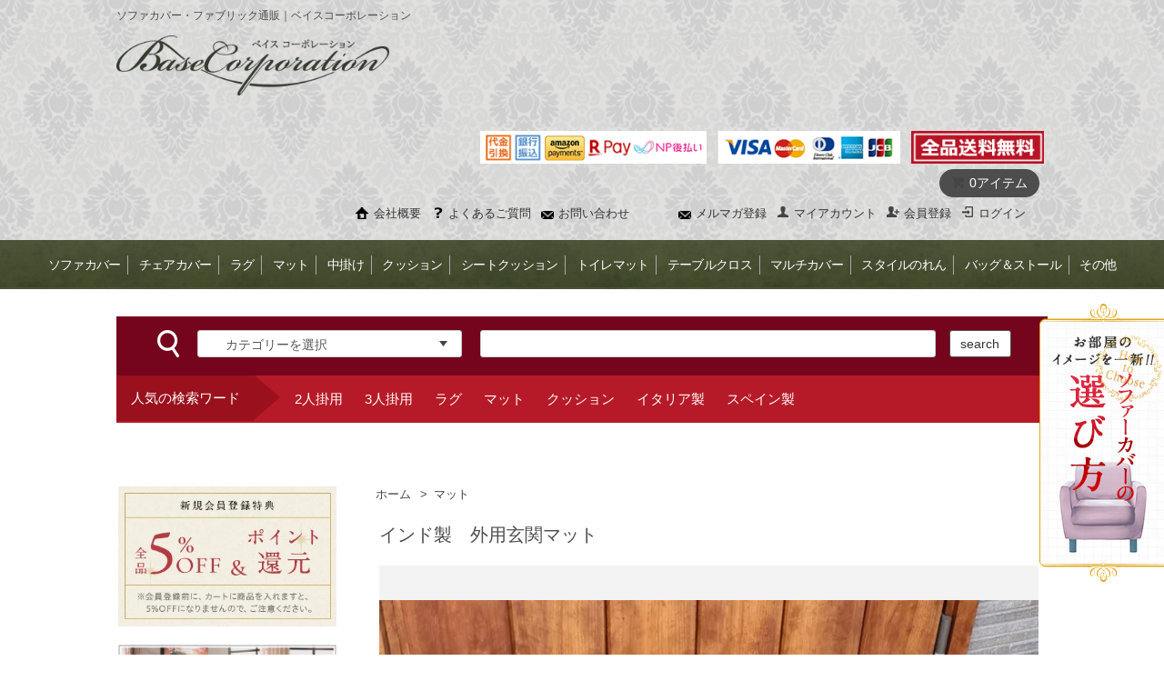

--- FILE ---
content_type: text/html; charset=EUC-JP
request_url: https://www.basejapan.com/?pid=98170142
body_size: 19545
content:
<!DOCTYPE html PUBLIC "-//W3C//DTD XHTML 1.0 Transitional//EN" "http://www.w3.org/TR/xhtml1/DTD/xhtml1-transitional.dtd">
<html xmlns:og="http://ogp.me/ns#" xmlns:fb="http://www.facebook.com/2008/fbml" xmlns:mixi="http://mixi-platform.com/ns#" xmlns="http://www.w3.org/1999/xhtml" xml:lang="ja" lang="ja" dir="ltr">
<head>
<meta http-equiv="content-type" content="text/html; charset=euc-jp" />
<meta http-equiv="X-UA-Compatible" content="IE=edge,chrome=1" />
<title>インド製　外用玄関マット - ヨーロッパ直輸入のソファーカバー、インテリアファブリックのベイスコーポレーション</title>
<meta name="Keywords" content="インド製　外用玄関マット,ソファカバー,チェアカバー,スペイン製,イタリア製,ヨーロッパ直輸入,ラグ,キッチンマット,高品質,ズレない,ぴったり,おしゃれ" />
<meta name="Description" content="ベイスコーポレーションはヨーロッパ直輸入！スペインイ製やイタリア製の高品質なソファカバー、チェアカバー、ラグを取扱い。ネット販売も行っており、３人掛用などソファの形に合うカバーのご提案もしています。" />
<meta name="Author" content="有限会社ベイスコーポレーション" />
<meta name="Copyright" content="有限会社ベイスコーポレーション" />
<meta http-equiv="content-style-type" content="text/css" />
<meta http-equiv="content-script-type" content="text/javascript" />
<link rel="stylesheet" href="https://www.basejapan.com/css/framework/colormekit.css" type="text/css" />
<link rel="stylesheet" href="https://www.basejapan.com/css/framework/colormekit-responsive.css" type="text/css" />
<link rel="stylesheet" href="https://img07.shop-pro.jp/PA01334/299/css/2/index.css?cmsp_timestamp=20251028201827" type="text/css" />
<link rel="stylesheet" href="https://img07.shop-pro.jp/PA01334/299/css/2/product.css?cmsp_timestamp=20251028201827" type="text/css" />

<link rel="alternate" type="application/rss+xml" title="rss" href="https://www.basejapan.com/?mode=rss" />
<link rel="alternate" media="handheld" type="text/html" href="https://www.basejapan.com/?prid=98170142" />
<link rel="shortcut icon" href="https://img07.shop-pro.jp/PA01334/299/favicon.ico?cmsp_timestamp=20250709165839" />
<script type="text/javascript" src="//ajax.googleapis.com/ajax/libs/jquery/1.7.2/jquery.min.js" ></script>
<meta property="og:title" content="インド製　外用玄関マット - ヨーロッパ直輸入のソファーカバー、インテリアファブリックのベイスコーポレーション" />
<meta property="og:description" content="ベイスコーポレーションはヨーロッパ直輸入！スペインイ製やイタリア製の高品質なソファカバー、チェアカバー、ラグを取扱い。ネット販売も行っており、３人掛用などソファの形に合うカバーのご提案もしています。" />
<meta property="og:url" content="https://www.basejapan.com?pid=98170142" />
<meta property="og:site_name" content="ヨーロッパ直輸入のソファーカバー、インテリアファブリックのベイスコーポレーション" />
<meta property="og:image" content="https://img07.shop-pro.jp/PA01334/299/product/98170142.jpg?cmsp_timestamp=20240930112954"/>
<meta property="og:type" content="product" />
<meta property="product:price:amount" content="3352" />
<meta property="product:price:currency" content="JPY" />
<meta property="product:product_link" content="https://www.basejapan.com?pid=98170142" />
<script async src="https://s.yimg.jp/images/listing/tool/cv/ytag.js"></script>
<script>
window.yjDataLayer = window.yjDataLayer || [];
function ytag() { yjDataLayer.push(arguments); }
ytag({"type":"ycl_cookie","config":{"ycl_use_non_cookie_storage":true}});
</script>

<script>
  (function(i,s,o,g,r,a,m){i['GoogleAnalyticsObject']=r;i[r]=i[r]||function(){
  (i[r].q=i[r].q||[]).push(arguments)},i[r].l=1*new Date();a=s.createElement(o),
  m=s.getElementsByTagName(o)[0];a.async=1;a.src=g;m.parentNode.insertBefore(a,m)
  })(window,document,'script','//www.google-analytics.com/analytics.js','ga');

  ga('create', 'UA-63091041-2', 'auto');
  ga('require', 'displayfeatures');　
  ga('send', 'pageview');

</script>

<!-- Yahoo Code for your Target List -->
<script type="text/javascript" language="javascript">
/* <![CDATA[ */
var yahoo_retargeting_id = 'UV6AOVJQR9';
var yahoo_retargeting_label = '';
var yahoo_retargeting_page_type = '';
var yahoo_retargeting_items = [{item_id: '', category_id: '', price: '', quantity: ''}];
/* ]]> */
</script>
<script type="text/javascript" language="javascript" src="//b92.yahoo.co.jp/js/s_retargeting.js"></script>

<script type="text/javascript">
/* <![CDATA[ */
var google_conversion_id = 874386051;
var google_custom_params = window.google_tag_params;
var google_remarketing_only = true;
/* ]]> */
</script>
<script type="text/javascript" src="//www.googleadservices.com/pagead/conversion.js">
</script>
<noscript>
<div style="display:inline;">
<img height="1" width="1" style="border-style:none;" alt="" src="//googleads.g.doubleclick.net/pagead/viewthroughconversion/874386051/?value=0&amp;guid=ON&amp;script=0"/>
</div>
</noscript>


<!-- Global site tag (gtag.js) - Google AdWords: 874386051 -->
<script async src="https://www.googletagmanager.com/gtag/js?id=AW-874386051"></script>
<script>
  window.dataLayer = window.dataLayer || [];
  function gtag(){dataLayer.push(arguments);}
  gtag('js', new Date());

  gtag('config', 'AW-874386051');
</script>
<!-- Event snippet for コーポレート電話CV conversion page
In your html page, add the snippet and call gtag_report_conversion when someone clicks on the chosen link or button. -->
<script>
function gtag_report_conversion(url) {
  var callback = function () {
    if (typeof(url) != 'undefined') {
      window.location = url;
    }
  };
  gtag('event', 'conversion', {
      'send_to': 'AW-874386051/pfpSCJn9vH8Qg6X4oAM',
      'transaction_id': '',
      'event_callback': callback
  });
  return false;
}
</script>
<meta name="google-site-verification" content="ns3YEaF4rhbh0BA0cKgAxfv01jOL96GCerAME9tCRl4" />
<script>
  var Colorme = {"page":"product","shop":{"account_id":"PA01334299","title":"\u30e8\u30fc\u30ed\u30c3\u30d1\u76f4\u8f38\u5165\u306e\u30bd\u30d5\u30a1\u30fc\u30ab\u30d0\u30fc\u3001\u30a4\u30f3\u30c6\u30ea\u30a2\u30d5\u30a1\u30d6\u30ea\u30c3\u30af\u306e\u30d9\u30a4\u30b9\u30b3\u30fc\u30dd\u30ec\u30fc\u30b7\u30e7\u30f3"},"basket":{"total_price":0,"items":[]},"customer":{"id":null},"inventory_control":"option","product":{"shop_uid":"PA01334299","id":98170142,"name":"\u30a4\u30f3\u30c9\u88fd\u3000\u5916\u7528\u7384\u95a2\u30de\u30c3\u30c8","model_number":"","stock_num":12,"sales_price":3048,"sales_price_including_tax":3352,"variants":[{"id":1,"option1_value":"50x80","option2_value":"\u30a8\u30ec\u30d5\u30a1\u30f3\u30c8","title":"50x80\u3000\u00d7\u3000\u30a8\u30ec\u30d5\u30a1\u30f3\u30c8","model_number":"DCM01E101","stock_num":5,"option_price":3334,"option_price_including_tax":3667,"option_members_price":3167,"option_members_price_including_tax":3483},{"id":2,"option1_value":"50x80","option2_value":"\u5e7e\u4f55\u5b66","title":"50x80\u3000\u00d7\u3000\u5e7e\u4f55\u5b66","model_number":"DCM04E101","stock_num":2,"option_price":3334,"option_price_including_tax":3667,"option_members_price":3167,"option_members_price_including_tax":3483},{"id":3,"option1_value":"60x90","option2_value":"\u30a8\u30ec\u30d5\u30a1\u30f3\u30c8","title":"60x90\u3000\u00d7\u3000\u30a8\u30ec\u30d5\u30a1\u30f3\u30c8","model_number":"0","stock_num":0,"option_price":3715,"option_price_including_tax":4086,"option_members_price":3529,"option_members_price_including_tax":3881},{"id":4,"option1_value":"60x90","option2_value":"\u5e7e\u4f55\u5b66","title":"60x90\u3000\u00d7\u3000\u5e7e\u4f55\u5b66","model_number":"DCM04E201","stock_num":5,"option_price":3715,"option_price_including_tax":4086,"option_members_price":3529,"option_members_price_including_tax":3881}],"category":{"id_big":2063805,"id_small":0},"groups":[],"members_price":3048,"members_price_including_tax":3352}};

  (function() {
    function insertScriptTags() {
      var scriptTagDetails = [{"src":"https:\/\/product-ads-assets.colorme.app\/script_tags\/shops\/PA01334299\/conversion_tag.js?v=1729834523","integrity":"sha384-EcM4h7ZHTkNCDXNmqk\/lqTZPKGXIw0iqHiKBR0nMfzURXds\/ZBsuWbQuFB8+jsTn"},{"src":"https:\/\/static.spearly.com\/colorme\/cms.js?key=Bqm8nPRyXdC0ldL2DlxBAiQgJii1kXid4DOpj1iGkrQ","integrity":"sha256-17ILpQPpjJNZQUp23WC95VRvk1xsW2T8j7f\/b32lRhk="},{"src":"https:\/\/static.urumiru.ai\/urumiru-tracker.js?key=Bqm8nPRyXdC0ldL2DlxBAiQgJii1kXid4DOpj1iGkrQ","integrity":"sha256-KlobSejI\/8a5EFcwo\/QsCKuEULLhR9c4X2ozptdWHsk="}];
      var entry = document.getElementsByTagName('script')[0];

      scriptTagDetails.forEach(function(tagDetail) {
        var script = document.createElement('script');

        script.type = 'text/javascript';
        script.src = tagDetail.src;
        script.async = true;

        if( tagDetail.integrity ) {
          script.integrity = tagDetail.integrity;
          script.setAttribute('crossorigin', 'anonymous');
        }

        entry.parentNode.insertBefore(script, entry);
      })
    }

    window.addEventListener('load', insertScriptTags, false);
  })();
</script>

<script async src="https://www.googletagmanager.com/gtag/js?id=G-HBF3HHMK9N"></script>
<script>
  window.dataLayer = window.dataLayer || [];
  function gtag(){dataLayer.push(arguments);}
  gtag('js', new Date());
  
      gtag('config', 'G-HBF3HHMK9N', (function() {
      var config = {};
      if (Colorme && Colorme.customer && Colorme.customer.id != null) {
        config.user_id = Colorme.customer.id;
      }
      return config;
    })());
  
  </script><script type="text/javascript">
  document.addEventListener("DOMContentLoaded", function() {
    gtag("event", "view_item", {
      currency: "JPY",
      value: Colorme.product.sales_price_including_tax,
      items: [
        {
          item_id: Colorme.product.id,
          item_name: Colorme.product.name
        }
      ]
    });
  });
</script><script async src="https://zen.one/analytics.js"></script>
</head>
<body>
<meta name="colorme-acc-payload" content="?st=1&pt=10029&ut=98170142&at=PA01334299&v=20260117204453&re=&cn=f32fdfb1d0d31a40720209af06d35e66" width="1" height="1" alt="" /><script>!function(){"use strict";Array.prototype.slice.call(document.getElementsByTagName("script")).filter((function(t){return t.src&&t.src.match(new RegExp("dist/acc-track.js$"))})).forEach((function(t){return document.body.removeChild(t)})),function t(c){var r=arguments.length>1&&void 0!==arguments[1]?arguments[1]:0;if(!(r>=c.length)){var e=document.createElement("script");e.onerror=function(){return t(c,r+1)},e.src="https://"+c[r]+"/dist/acc-track.js?rev=3",document.body.appendChild(e)}}(["acclog001.shop-pro.jp","acclog002.shop-pro.jp"])}();</script><script src="https://img.shop-pro.jp/tmpl_js/68/jquery.skOuterClick.js"></script>
<script src="https://img.shop-pro.jp/tmpl_js/68/smoothscroll.js"></script>
<script type="text/javascript">
// viewport
var viewport = document.createElement('meta');
viewport.setAttribute('name', 'viewport');

// スマホかどうか判定して content を切り替え
var isMobile = /iPhone|iPad|iPod|Android/i.test(navigator.userAgent);
var contentValue = isMobile
  ? 'width=device-width, initial-scale=1.0, maximum-scale=5.0, user-scalable=1'
  : 'width=device-width, initial-scale=1.0, maximum-scale=1.0, user-scalable=0';

viewport.setAttribute('content', contentValue);
document.getElementsByTagName('head')[0].appendChild(viewport);

$(function(){
  $(window).scroll(function () {
    if($(this).scrollTop() > 200) {
      $('#pagetop').fadeIn('fast');
    } else {
      $('#pagetop').fadeOut('fast');
    }
  });
});
</script>



<!--[if lt IE 9]>
<script type="text/javascript">
  $(function (){
    $('#wrapper').addClass('ie_wrapper');
  });
</script>
<![endif]-->
<div id="wrapper">
  <div id="header-wrapper">
    <div id="header" class="row top-info-inner">
      <div class="header-nav-phone hidden-desktop">
        <span class="nav-btn-phone"><img src="https://img.shop-pro.jp/tmpl_img/68/header_menu_btn.png" /></span>
        <div class="header-nav-lst-phone">
          <ul class="unstyled">
                          <li>
                <a href="https://www.basejapan.com/cart/proxy/basket?shop_id=PA01334299&shop_domain=basejapan.com">カートを見る</a>
              </li>
              <li>
                <a href="https://www.basejapan.com/?mode=myaccount">
                  マイアカウント
                </a>
              </li>
                      <li id="nav">
            <span class="icon icon-down">カテゴリー</span>
            <ul>
                              <li>
                  <a href="https://www.basejapan.com/?mode=cate&cbid=2035253&csid=0&sort=n&sort=n">ストレッチソファカバー</a>
                </li>
                              <li>
                  <a href="https://www.basejapan.com/?mode=cate&cbid=2932030&csid=0&sort=n&sort=n">オットマンカバー</a>
                </li>
                              <li>
                  <a href="https://www.basejapan.com/?mode=cate&cbid=2035256&csid=0&sort=n&sort=n">チェアカバー</a>
                </li>
                              <li>
                  <a href="https://www.basejapan.com/?mode=cate&cbid=2931557&csid=0&sort=n&sort=n">ラグ</a>
                </li>
                              <li>
                  <a href="https://www.basejapan.com/?mode=cate&cbid=2063805&csid=0&sort=n&sort=n">マット</a>
                </li>
                              <li>
                  <a href="https://www.basejapan.com/?mode=cate&cbid=2931320&csid=0&sort=n&sort=n">中掛けソファカバー</a>
                </li>
                              <li>
                  <a href="https://www.basejapan.com/?mode=cate&cbid=2931236&csid=0&sort=n&sort=n">クッション</a>
                </li>
                              <li>
                  <a href="https://www.basejapan.com/?mode=cate&cbid=2931233&csid=0&sort=n&sort=n">シートクッション</a>
                </li>
                              <li>
                  <a href="https://www.basejapan.com/?mode=cate&cbid=2227441&csid=0&sort=n&sort=n">トイレマット</a>
                </li>
                              <li>
                  <a href="https://www.basejapan.com/?mode=cate&cbid=2063807&csid=0&sort=n&sort=n">テーブルクロス</a>
                </li>
                              <li>
                  <a href="https://www.basejapan.com/?mode=cate&cbid=2931324&csid=0&sort=n&sort=n">マルチカバー</a>
                </li>
                              <li>
                  <a href="https://www.basejapan.com/?mode=cate&cbid=2147540&csid=0&sort=n&sort=n">スタイルのれん</a>
                </li>
                              <li>
                  <a href="https://www.basejapan.com/?mode=cate&cbid=2551443&csid=0&sort=n&sort=n">バッグ＆ストール</a>
                </li>
                              <li>
                  <a href="https://www.basejapan.com/?mode=cate&cbid=2035298&csid=0&sort=n&sort=n">その他</a>
                </li>
                                            <li>
                  <a href="https://www.basejapan.com/?mode=grp&gid=1272969&sort=n&sort=n">スペイン製</a>
                </li>
                              <li>
                  <a href="https://www.basejapan.com/?mode=grp&gid=1272971&sort=n&sort=n">イタリア製</a>
                </li>
                              <li>
                  <a href="https://www.basejapan.com/?mode=grp&gid=1305404&sort=n&sort=n">ポルトガル製</a>
                </li>
                              <li>
                  <a href="https://www.basejapan.com/?mode=grp&gid=1305405&sort=n&sort=n">フランス製</a>
                </li>
                          </ul>
          </li>
                        <li>
              <a href="https://www.basejapan.com/?mode=sk">ショップについて</a>
            </li>
                        <li>
              <a href="https://basejapan.shop-pro.jp/?mode=f15">会社概要</a>
            </li>
            <li>
              <a href="http://basejapan.shop-pro.jp/?mode=f11">よくあるご質問</a>
            </li>
            <li>
              <a href="https://basejapan.shop-pro.jp/customer/inquiries/new">お問い合わせ</a>
            </li>
          </ul>
        </div>
      </div>
      <div class="header-global-nav hidden-phone hidden-tablet">
      </div>
			<p class="header-txt">ソファカバー・ファブリック通販｜ベイスコーポレーション</p>
      <div class="header-logo">
                        <h2><a href="./"><img src="https://img07.shop-pro.jp/PA01334/299/PA01334299.png?cmsp_timestamp=20250709165839" alt="ヨーロッパ直輸入のソファーカバー、インテリアファブリックのベイスコーポレーション" /></a></h2>
                    </div>
      <div class="header-right-content">
        <div class="payment">
          <ul class="payment-list">
            <li><img src="https://img21.shop-pro.jp/PA01334/299/etc/header_bank.png?cmsp_timestamp=20170601153732" width="auto" height="35" alt="支払い方法" /></li>
            <li><img src="https://img21.shop-pro.jp/PA01334/299/etc/header_credit.png?cmsp_timestamp=20170601153746" width="auto" height="35" alt="クレジット" /></li>
            <li><img src="https://img21.shop-pro.jp/PA01334/299/etc/header_postage.png?cmsp_timestamp=20170614192127" width="auto" height="35" alt="送料無料" /></li>
          </ul>
        </div>
        <div class="header-headline-nav col-lg-12 col hidden-tablet hidden-phone clearfix">
                      <div class="pull-right icon-white">
                                          <a href="https://www.basejapan.com/cart/proxy/basket?shop_id=PA01334299&shop_domain=basejapan.com" class="btn btn-01 btn-viewcart">
                <span class="icon">0アイテム</span>
              </a>
            </div>
            <div class="pull-right">
              <ul>
                <li>
              <a href="http://basejapan.shop-pro.jp/?mode=f15" class="icon-company">会社概要</a>
            </li>
            <li>
              <a href="http://basejapan.shop-pro.jp/?mode=f11" class="icon-faq">よくあるご質問</a>
            </li>
            <li>
              <a href="https://basejapan.shop-pro.jp/customer/inquiries/new" class="icon-info">お問い合わせ</a>
            </li>
　　　<li>
              <a href="https://www.basejapan.com/secure/?mode=mailmaga&shop_id=PA01334299" class="icon-info">メルマガ登録</a>
            </li>
                <li>
                  <a href="https://www.basejapan.com/?mode=myaccount" class="icon icon-user">マイアカウント</a>
                </li>
                                                                            <li>
                        <a href="https://www.basejapan.com/customer/signup/new" class="icon icon-regist">会員登録</a>
                      </li>
                                        <li>
                      <a href="https://www.basejapan.com/?mode=login&shop_back_url=https%3A%2F%2Fwww.basejapan.com%2F" class="icon icon-login">ログイン</a>
                    </li>
                                                                </ul>
            </div>
                  </div>
              </div>
      <div class="header-tel-content hidden-phone ">
        <a onclick="javascript:goog_report_conversion('tel:0332025287');yahoo_report_conversion(undefined);return false;" href="tel:0332025287"><img src="https://img21.shop-pro.jp/PA01334/299/etc/header-tel.jpg?cmsp_timestamp=20170731110142" alt="お電話でのご注文受付中 03-3202-5287"></a>
      </div>
    </div>
    <div id="google_translate_element"></div>
    <script type="text/javascript">
      function googleTranslateElementInit() {
        new google.translate.TranslateElement({pageLanguage: 'ja', layout: google.translate.TranslateElement.InlineLayout.SIMPLE}, 'google_translate_element');
      }
    </script>
    <script type="text/javascript" src="//translate.google.com/translate_a/element.js?cb=googleTranslateElementInit"></script>
  </div>

  <div class="gnav-menu">
    <ul class="right">
      <li><a href="https://www.basejapan.com/?mode=cate&csid=0&cbid=2035253">ソファカバー</a></li>
      <li><a href="https://www.basejapan.com/?mode=cate&csid=0&cbid=2035256">チェアカバー</a></li>
      <li><a href="https://www.basejapan.com/?mode=cate&csid=0&cbid=2931557">ラグ</a></li>
      <li><a href="https://www.basejapan.com/?mode=cate&csid=0&cbid=2063805">マット</a></li>
      <li><a href="https://www.basejapan.com/?mode=cate&csid=0&cbid=2931320">中掛け</a></li>
      <li><a href="https://www.basejapan.com/?mode=cate&csid=0&cbid=2931236">クッション</a></li>
      <li><a href="https://www.basejapan.com/?mode=cate&csid=0&cbid=2931233">シートクッション</a></li>
      <li><a href="https://www.basejapan.com/?mode=cate&csid=0&cbid=2227441">トイレマット</a></li>
      <li><a href="https://www.basejapan.com/?mode=cate&csid=0&cbid=2063807">テーブルクロス</a></li>
      <li><a href="https://www.basejapan.com/?mode=cate&csid=0&cbid=2931324">マルチカバー</a></li>
      <li><a href="https://www.basejapan.com/?mode=cate&csid=0&cbid=2147540">スタイルのれん</a></li>
      <li><a href="https://www.basejapan.com/?mode=cate&csid=0&cbid=2551443">バッグ＆ストール</a></li>
      <li><a href="https://www.basejapan.com/?mode=cate&csid=0&cbid=2035298">その他</a></li>      
    </ul>
  </div>

    <div class="top-form top-info-inner">
    <div class="form-content">
      <img class="search-icon" src="https://img21.shop-pro.jp/PA01334/299/etc/zoom.png?cmsp_timestamp=20170524205633">
      <form action="https://www.basejapan.com/" method="GET">
        <input type="hidden" name="mode" value="srh" /><input type="hidden" name="sort" value="n" />
        <select name="cid" class="search-select">
          <option value="">カテゴリーを選択</option>
          <option value="2035253,0">ストレッチソファカバー</option><option value="2932030,0">オットマンカバー</option><option value="2035256,0">チェアカバー</option><option value="2931557,0">ラグ</option><option value="2063805,0">マット</option><option value="2931320,0">中掛けソファカバー</option><option value="2931236,0">クッション</option><option value="2931233,0">シートクッション</option><option value="2227441,0">トイレマット</option><option value="2063807,0">テーブルクロス</option><option value="2931324,0">マルチカバー</option><option value="2147540,0">スタイルのれん</option><option value="2551443,0">バッグ＆ストール</option><option value="2035298,0">その他</option>        </select>
        <div class="row">
          <input type="text" name="keyword" class="search-box" />
          <input name="sort" value="n" type="hidden">
          <input type="submit" class="btn btn-01 search-btn" value="search" />
        </div>
      </form>
    </div>
    <div class="famous-search">
      <span class="search-word">人気の検索ワード</span>
      <ul class="keyword">
        <li><a href="https://www.basejapan.com/?mode=srh&cid=&keyword=%A3%B2%BF%CD&sort=n">2人掛用</a></li>
        <li><a href="https://www.basejapan.com/?mode=srh&cid=&keyword=%A3%B3%BF%CD&sort=n">3人掛用</a></li>
        <li><a href="https://www.basejapan.com/?mode=srh&cid=&keyword=%A5%E9%A5%B0&sort=n">ラグ</a></li>
        <li><a href="https://www.basejapan.com/?mode=srh&cid=&keyword=%A5%DE%A5%C3%A5%C8&sort=n">マット</a></li>
        <li><a href="https://www.basejapan.com/?mode=srh&cid=&keyword=%A5%AF%A5%C3%A5%B7%A5%E7%A5%F3&sort=n">クッション</a></li>
        <li><a href="https://www.basejapan.com/?mode=srh&cid=&keyword=%A5%A4%A5%BF%A5%EA%A5%A2%C0%BD&sort=n">イタリア製</a></li>
        <li><a href="https://www.basejapan.com/?mode=srh&cid=&keyword=%A5%B9%A5%DA%A5%A4%A5%F3%C0%BD&sort=n">スペイン製</a></li>
      </ul>
    </div>
  </div>
  
  

	<!--
　 <div class="txt-ctr" style="padding-top: 16px">
	   <img src="https://img21.shop-pro.jp/PA01334/299/etc/bnr_present_20230925.jpg?cmsp_timestamp=20190319185442" alt="ソファーカバー購入でクッションカバー1枚プレゼント" width="1094" height="160" class="pc-inline-only">
	   <img src="https://img21.shop-pro.jp/PA01334/299/etc/bnr_present_20230925_sp.jpg?cmsp_timestamp=20190319185502" alt="ソファーカバー購入でクッションカバー1枚プレゼント" width="744" height="512" class="sp-inline-only">
	</div>
	-->

	<!--
　 <div class="txt-ctr" style="padding-top: 16px">
	   <img src="https://img07.shop-pro.jp/PA01334/299/etc_base64/Ym5yLXBheXBheS0yMzExMjA.png?cmsp_timestamp=20231120131122" alt="paypayジャンボ">
	</div>
       -->

  </div>
    <div id="container" class="container">
    <div class="row">
      <div class="main-section col-lg-9 col-sm-12 col pull-right">
        <style>
.ttl-h2 {
  font-size: 20px !important;
  line-height: 1.4;
}

@media (max-width: 768px) {
  .ttl-h2 {
    font-size: 14px !important;
  }
}
</style>
<link rel="stylesheet" href="https://img.shop-pro.jp/s_tmpl_js/28/slick/slick.css" />
<link rel="stylesheet" href="https://img.shop-pro.jp/s_tmpl_js/28/slick/slick-theme.css" />
<link rel="stylesheet" href="https://img.shop-pro.jp/s_tmpl_js/28/font-awesome/css/font-awesome.min.css" />
<script type="text/javascript" src="https://img.shop-pro.jp/s_tmpl_js/28/jquery-1.11.0.min.js"></script>
<script type="text/javascript" src="js/product_stock.js"></script>
<script src="https://img.shop-pro.jp/s_tmpl_js/28/slick/slick.min.js"></script>
<script src="https://img.shop-pro.jp/s_tmpl_js/28/utils.js"></script>


<div class="topicpath-nav small-12 large-12 columns">
  <ul class="unstyled">
    <li><a href="./">ホーム</a></li>
          <li>&nbsp;&gt;&nbsp;<a href="?mode=cate&cbid=2063805&csid=0&sort=n">マット</a></li>
          </ul>
  </div>


<div class="container-section">
      <form name="product_form" method="post" action="https://www.basejapan.com/cart/proxy/basket/items/add">
      <div class="col-md-12 col-lg-12 col">
        <h1 class="ttl-h2">インド製　外用玄関マット</h1>
      </div>
			
      
      <div class="container-section product-image col-md-12 col">
                  <div class="product-image-thumb grid_row">
            <ul>
                              <li class="img" data-thumb="https://img07.shop-pro.jp/PA01334/299/product/98170142.jpg?cmsp_timestamp=20240930112954">
                  <img src="https://img07.shop-pro.jp/PA01334/299/product/98170142.jpg?cmsp_timestamp=20240930112954" class="thumb" />
                </li>
                                                            <li class="img" data-thumb="https://img07.shop-pro.jp/PA01334/299/product/98170142_o1.jpg?cmsp_timestamp=20240930112954">
                  <img src="https://img07.shop-pro.jp/PA01334/299/product/98170142_o1.jpg?cmsp_timestamp=20240930112954" class="thumb" />
                </li>
                                                              <li class="img" data-thumb="https://img07.shop-pro.jp/PA01334/299/product/98170142_o2.jpg?cmsp_timestamp=20240930113249">
                  <img src="https://img07.shop-pro.jp/PA01334/299/product/98170142_o2.jpg?cmsp_timestamp=20240930113249" class="thumb" />
                </li>
                                                              <li class="img" data-thumb="https://img07.shop-pro.jp/PA01334/299/product/98170142_o3.jpg?cmsp_timestamp=20240930113249">
                  <img src="https://img07.shop-pro.jp/PA01334/299/product/98170142_o3.jpg?cmsp_timestamp=20240930113249" class="thumb" />
                </li>
                                                                                                                                                                                                                                                                                                                                                                                                                                                                                                                                                                                                                                                                                                                                                                                                                                                                                                                                                                                                                                                                                                                                                                                                                                                                                                                                                                                                                                                                              </ul>
          </div>
              </div>
      

    <div class="optionBox">
    <iframe src="?mode=opt&pid=98170142" name="test" width="100%" height="480" frameborder="0" scrolling="auto" class="pc-only">
    インラインフレーム　ここにオプション内容が表示されます
    この部分はインラインフレームを使用しております。<br />
    未対応ブラウザでは閲覧できませんので「カラー別在庫・価格の詳細」から<br />
    ご確認ください。
    </iframe>
    </div>

      <div class="product_info_block col-md-12 col-lg-12 col">
        <div class="product-spec-block">
          <table class="product-spec-table none_border_table table">
                                                                          <tr>
                <th>販売価格</th>
                <td>
                                    <div class="product_sales">
																		3,667円(税込) <br class="sp-only">～ 4,086円(税込)
																		</div>
                                                    </td>
              </tr>
                                                    <tr class="product-order-form">
                <th>サイズ</th>
                <td>
                  <select name="option1">
                    <option label="50x80" value="60044591,0">50x80</option>
<option label="60x90" value="60044591,1">60x90</option>

                  </select>
                </td>
              </tr>
                          <tr class="product-order-form">
                <th>カラー</th>
                <td>
                  <select name="option2">
                    <option label="エレファント" value="61110577,0">エレファント</option>
<option label="幾何学" value="61110577,1">幾何学</option>

                  </select>
                </td>
              </tr>
                                                      <tr class="product-order-form">
              <th>購入数</th>
              <td>
                                  <input type="text" name="product_num" value="1" class="product-init-num" />
                  <ul class="product-init">
                    <li><a href="javascript:f_change_num2(document.product_form.product_num,'1',1,12);"></a></li>
                    <li><a href="javascript:f_change_num2(document.product_form.product_num,'0',1,12);"></a></li>
                  </ul>
                  <div class="product-unit"></div>
                              </td>
            </tr>
                    </table>
          					
					          
                                    <div class="option_view_data sp-only">
                <h3>オプションの値段詳細</h3>
                                                      <h4>カラー:エレファント</h4>
                                    <table class="table table--bordered">
                                          <tr>
                        <th>
                                                      サイズ:
                                                    50x80
                        </th>
                        <td>
                          3,667円(税込)<br />
                                                  </td>
                      </tr>
                                          <tr>
                        <th>
                                                      サイズ:
                                                    60x90
                        </th>
                        <td>
                          4,086円(税込)<br />
                                                      <span>売切れ中</span>
                                                  </td>
                      </tr>
                                      </table>
                                                      <h4>カラー:幾何学</h4>
                                    <table class="table table--bordered">
                                          <tr>
                        <th>
                                                      サイズ:
                                                    50x80
                        </th>
                        <td>
                          3,667円(税込)<br />
                                                      <span>在庫2</span>
                                                  </td>
                      </tr>
                                          <tr>
                        <th>
                                                      サイズ:
                                                    60x90
                        </th>
                        <td>
                          4,086円(税込)<br />
                                                  </td>
                      </tr>
                                      </table>
                              </div>
                      					
					
          
                                <div class="clearfix product-btns">
              <div class="disable_cartin">
                <input class="btn btn-02 btn-xlg btn-block cartin" type="submit" value="カートに入れる" />
              </div>
              <div class="product__fav-item disable_fav">
                <button type="button" class="btn btn-06 btn-xlg favorite-button"  data-favorite-button-selector="DOMSelector" data-product-id="98170142" data-added-class="fav-items">
                  お気に入り
                </button>
              </div>
              <div class="disable_bookmark">
                <script type='text/javascript'>
                <!--//
                var bookmarkurl=window.location.href;
                var bookmarktitle=document.title;

                function setBookMark() {
                  if (document.all)  {
                    window.external.AddFavorite(bookmarkurl,bookmarktitle);
                  }else if (window.sidebar&&window.sidebar.addPanel) {
                    window.sidebar.addPanel(bookmarktitle,bookmarkurl,"");
                  }else{
                    alert("このブラウザへのお気に入り追加ボタンは、Google Chrome/Safari等には対応しておりません。\nGoogle Chrome/Safariの場合、CtrlキーとDキーを同時に押してください。\nその他の場合はご自身のブラウザからお気に入りへ追加下さい。");
                  }
                }

                function viewBookMarkLink() {
                    document.write('<input type="submit" value="ブックマークに追加" onclick="setBookMark();return false;" class="btn btn-02 btn-xlg btn-block bookmark">');
                }

                viewBookMarkLink();
                //-->
                </script>
              </div>
            </div>
          
       <div class="detail-column">
          
          <div class="product-exp container-section clearfix">
            インド製のココヤシで作った外用玄関マットです。<br />
丈夫なヤシ繊維が靴裏の汚れ落としに最適です。<br />
おしゃれなデザインが特徴です。<br />
用途に応じてサイズをお選びください。<br />
<br />
厚さ約15ｍｍ<br />
<br />
１点１点手作りのため、サイズ・デザイン等に若干の個体差がございます。<br />
<br />
●素材：ココヤシ　裏・・・ゴム<br />
　　　<br />
●色：エレファント、幾何学<br />

          </div>
          
        </div>
					
          


					
            <div class="stock_error"></div>
                  </div>
								
          <div class="bnr_tel">
            <a href="#notice-wrapper">
              <img src="https://img21.shop-pro.jp/PA01334/299/etc/bnr-return-corporate%A1%F72x.jpg?cmsp_timestamp=202706175530" alt="ご希望の色やサイズと異なる場合は交換・返品可能です" class="pc-only">
              <img src="https://img21.shop-pro.jp/PA01334/299/etc/bnr-return-corporate_sp.jpg?cmsp_timestamp=202706175554" alt="ご希望の色やサイズと異なる場合は交換・返品可能です" class="sp-only">
            </a>
          </div> 
          
 
        
				<p class="moreText">※再入荷リクエストをご希望の方は「この商品について問い合わせる」から、リクエストをお送りください。<br>
				※お持ちのソファーや部屋のインテリアの写真を添付したお問い合わせは、メールにてお送りくださいませ。<br>
				<a href="https://basejapan.shop-pro.jp/customer/inquiries/new">お問い合わせはこちら</a> </p>
      </div>
        <div class="product-info-lst container-section col-md-12 col-lg-12 col">
                      
            <ul class="product-review unstyled">
              <li><a href="https://www.basejapan.com/customer/products/98170142/reviews">レビューを見る(0件)</a></li>
              <li><a href="https://www.basejapan.com/customer/products/98170142/reviews/new">レビューを投稿</a></li>
            </ul>
            
                    <ul class="unstyled btn-style">
                          <li><a href="https://www.basejapan.com/?mode=sk#sk_info">特定商取引法に基づく表記（返品等）</a></li>
                        <li><a href="mailto:?subject=%E3%80%90%E3%83%A8%E3%83%BC%E3%83%AD%E3%83%83%E3%83%91%E7%9B%B4%E8%BC%B8%E5%85%A5%E3%81%AE%E3%82%BD%E3%83%95%E3%82%A1%E3%83%BC%E3%82%AB%E3%83%90%E3%83%BC%E3%80%81%E3%82%A4%E3%83%B3%E3%83%86%E3%83%AA%E3%82%A2%E3%83%95%E3%82%A1%E3%83%96%E3%83%AA%E3%83%83%E3%82%AF%E3%81%AE%E3%83%99%E3%82%A4%E3%82%B9%E3%82%B3%E3%83%BC%E3%83%9D%E3%83%AC%E3%83%BC%E3%82%B7%E3%83%A7%E3%83%B3%E3%80%91%E3%81%AE%E3%80%8C%E3%82%A4%E3%83%B3%E3%83%89%E8%A3%BD%E3%80%80%E5%A4%96%E7%94%A8%E7%8E%84%E9%96%A2%E3%83%9E%E3%83%83%E3%83%88%E3%80%8D%E3%81%8C%E3%81%8A%E3%81%99%E3%81%99%E3%82%81%E3%81%A7%E3%81%99%EF%BC%81&body=%0D%0A%0D%0A%E2%96%A0%E5%95%86%E5%93%81%E3%80%8C%E3%82%A4%E3%83%B3%E3%83%89%E8%A3%BD%E3%80%80%E5%A4%96%E7%94%A8%E7%8E%84%E9%96%A2%E3%83%9E%E3%83%83%E3%83%88%E3%80%8D%E3%81%AEURL%0D%0Ahttps%3A%2F%2Fwww.basejapan.com%2F%3Fpid%3D98170142%0D%0A%0D%0A%E2%96%A0%E3%82%B7%E3%83%A7%E3%83%83%E3%83%97%E3%81%AEURL%0Ahttps%3A%2F%2Fwww.basejapan.com%2F">この商品を友達に教える</a></li>
            <li><a href="https://basejapan.shop-pro.jp/customer/products/98170142/inquiries/new">この商品について問い合わせる</a></li>
                            <li><a href="https://www.basejapan.com/?mode=cate&cbid=2063805&csid=0&sort=n">買い物を続ける</a></li>
                      </ul>
          
          <ul class="social-share unstyled">
            <li>
              
              <a href="https://twitter.com/share" class="twitter-share-button" data-url="https://www.basejapan.com/?pid=98170142" data-text="" data-lang="ja" >ツイート</a>
<script charset="utf-8">!function(d,s,id){var js,fjs=d.getElementsByTagName(s)[0],p=/^http:/.test(d.location)?'http':'https';if(!d.getElementById(id)){js=d.createElement(s);js.id=id;js.src=p+'://platform.twitter.com/widgets.js';fjs.parentNode.insertBefore(js,fjs);}}(document, 'script', 'twitter-wjs');</script>
              <div class="line-it-button" data-lang="ja" data-type="share-a" data-ver="3"
                         data-color="default" data-size="small" data-count="false" style="display: none;"></div>
                       <script src="https://www.line-website.com/social-plugins/js/thirdparty/loader.min.js" async="async" defer="defer"></script>
            </li>
                                                <li></li>
          </ul>
          
        </div>



      <input type="hidden" name="user_hash" value="c5200073b6a34ba920724adc241b6044"><input type="hidden" name="members_hash" value="c5200073b6a34ba920724adc241b6044"><input type="hidden" name="shop_id" value="PA01334299"><input type="hidden" name="product_id" value="98170142"><input type="hidden" name="members_id" value=""><input type="hidden" name="back_url" value="https://www.basejapan.com/?pid=98170142"><input type="hidden" name="reference_token" value="87cc870b203048549116c1064e747457"><input type="hidden" name="shop_domain" value="basejapan.com">
    </form>
  </div>


<div class="checkitem_wrapper_pc">
</div>




<div class="checkitem_wrapper_sp">
      </div>




<div id="company_profile">
  <h2 class="align_center"><img src="https://img13.shop-pro.jp/PA01073/917/etc/why_ttl.png?cmsp_timestamp=2131" alt="ベイスコーポレーションが選ばれる5つの理由"></h2>
  <div class="box">
    <img src="https://img13.shop-pro.jp/PA01073/917/etc/01.png?cmsp_timestamp=20630349" alt="01">
    <h3 class="box_content">ヨーロッパ各国からの自社直接輸入</h3>
    <p class="box_content">イタリア、スペイン、フランス、ポルトガル等のメーカーと10年以上取引しているため、安定した価格、品質で日本国内で販売することが可能です。</p>
  </div>
  <div class="box">
    <img src="https://img13.shop-pro.jp/PA01073/917/etc/02.png?cmsp_timestamp=20630424" alt="02">
    <h3 class="box_content">特定メーカーに絞ることでの大量発注による低価格の実現</h3>
    <p class="box_content">いくつかの特定メーカーに絞ることで、日本の商社よりも圧倒的に有利な取引ができるため、低価格を実現できております。</p>
  </div>
  <div class="box">
    <img src="https://img13.shop-pro.jp/PA01073/917/etc/03.png?cmsp_timestamp=20630432" alt="03">
    <h3 class="box_content">日本国内のお客様のご要望を満たす商品構成</h3>
    <p class="box_content">ヨーロッパの現地商品をそのまま輸入すると、サイズ感が合わないなどの問題が起きますが、当社ではサイズ感はもちろん、日本国内のお客様に人気のデザイン、色の商品を取り揃えております。</p>
  </div>
  <div class="box">
    <img src="https://img13.shop-pro.jp/PA01073/917/etc/04.png?cmsp_timestamp=20630439" alt="04">
    <h3 class="box_content">ヨーロッパの安全基準に沿った商品のみを販売</h3>
    <p class="box_content">輸入品にありがちな低品質の商品は取り扱っておりません。ヨーロッパの安全基準（エコテックス等）に沿った商品のみを輸入しておりますので、ご安心ください。</p>
  </div>
  <div class="box">
    <img src="https://img13.shop-pro.jp/PA01073/917/etc/05.png?cmsp_timestamp=20630445" alt="05">
    <h3 class="box_content">大手カタログ通販、TV通販会社との長年の取引実績</h3>
    <p class="box_content">これまで、大手カタログ通販、TV通販を通じて、長年販売しており、大手TV局の番組においても、当社が提供するのソファーカバーが使用されています。</p>
  </div>
</div>


<!-- <div class="bnr_erabikata text-center sp-only">
  <a href="https://www.basejapan.com/?mode=f14">
  <img src="https://img21.shop-pro.jp/PA01334/299/etc/bnr_erabikata_sp.jpg?cmsp_timestamp=20171205105357" alt="ソファーカバーの選び方" /></a>
</div> 
<div class="bnr_sale text-center">
  <a href="http://www.basejapan.com/?mode=grp&gid=1428656&sort=n">
  <img src="https://img21.shop-pro.jp/PA01334/299/etc/bnr_corporate_03.jpg?cmsp_timestamp=20170601160652" alt="セール" /></a>
</div>-->

<script type="text/javascript">
  function window_size_switch_func() {
  var is_smartphone = $(window).width() <= 980;
    if (is_smartphone) {
      $('#prd_opt_table').empty();
      if($('#prd_opt_select > *').size() == 0) {
        $('#prd_opt_select').append($('.prd_opt_select').html());
      }
    } else {
      $('#prd_opt_table').html($('.prd_opt_table').html());
      $('#prd_opt_select').empty();
    }
  }
	
	// 商品画像スライダー
	const slide = $('.product-image-thumb ul');
	slide.each(function() {
		$(this).slick({
			slidesToShow: 1,
			slidesToScroll: 1,
			arrows: true,
			dots: true,
			prevArrow: '<a class="slick-arrow slick-prev" href="#"></a>',
			nextArrow: '<a class="slick-arrow slick-next" href="#"></a>',
			customPaging: function(slider, i) {
				var thumb = $(slider.$slides[i]).data('thumb');
				return '<img src="' + thumb + '" class="slick-thumb" />';
			}
		}).on('setPosition', arrow_hgt_adjust);
	});

	// 高さ揃え
	function arrow_hgt_adjust() {
		slide.each(function() {
			const slideHgt = $(this).find('.img').outerHeight(),
						arrow = $(this).find('.slick-arrow');
			arrow.height(slideHgt);
		});
	}
	setTimeout(arrow_hgt_adjust, 100);
	$(window).resize(function() {
		arrow_hgt_adjust();
	});
</script>        
      </div>
      <div class="col-lg-3 col-sm-12 col">
        <h2 class="ttl-h2 hidden">商品を探す</h2>
               
                              <div class="side-section">
              
              <div class="eclink_bnr sp-none"><img src="https://img07.shop-pro.jp/PA01334/299/etc_base64/Ym5yMzQwLW5ld21lbWJlcg.jpg?cmsp_timestamp=20241023103708" width="340"></div>
              <div class="eclink_bnr"><a href="http://sofacover-outlet.com/" target="_blank"><img src="https://img21.shop-pro.jp/PA01334/299/etc/eclink_bnr.png?cmsp_timestamp=20180712174119" alt="ソファーカバーアウトレット通販" width="270"></a></div>
            </div>
                                                                                                                                                                                                                                                                    
        <div class="side-section pc_only">
          
          <dl>
            <dd class="member_btn">
                                          <div id="btn_members_login">
                <a href="https://www.basejapan.com/?mode=login&shop_back_url=https%3A%2F%2Fwww.basejapan.com%2F"><img src="https://img21.shop-pro.jp/PA01334/299/etc/side_menu01.png?cmsp_timestamp=20170112184338" alt="ログインする" class="btn_img"></a>
                </div>
                                  <div id="btn_members_first">
                  <a href="https://www.basejapan.com/customer/signup/new"><img src="https://img21.shop-pro.jp/PA01334/299/etc/side_menu02.png?cmsp_timestamp=20170112184354" alt="新規会員登録" class="btn_img"></a>
                  </div>
                                                      <div id="btn_cart">
            <a href="https://www.basejapan.com/cart/proxy/basket?shop_id=PA01334299&shop_domain=basejapan.com"><img src="https://img21.shop-pro.jp/PA01334/299/etc/side_menu03.png?cmsp_timestamp=20170112184409" alt="カートを見る" class="btn_img"></a>
            </div>
            </dd>
            </dl>
          
        </div>

        
        <div class="side-section side_category_list">
          <h3 class="ttl-h3"><a href="https://www.basejapan.com/?mode=cate&csid=0&cbid=2035253">ソファカバー</a></h3>
          <h3 class="ttl-h3"><a href="https://www.basejapan.com/?mode=cate&csid=0&cbid=2932030">オットマンカバー</a></h3>
          <h3 class="ttl-h3"><a href="https://www.basejapan.com/?mode=cate&csid=0&cbid=2035256">チェアカバー</a></h3>
          <h3 class="ttl-h3"><a href="https://www.basejapan.com/?mode=cate&csid=0&cbid=2931557">ラグ</a></h3>
          <h3 class="ttl-h3"><a href="https://www.basejapan.com/?mode=cate&csid=0&cbid=2063805">マット</a></h3>
          <h3 class="ttl-h3"><a href="https://www.basejapan.com/?mode=cate&csid=0&cbid=2931320">中掛け</a></h3>
          <h3 class="ttl-h3"><a href="https://www.basejapan.com/?mode=cate&csid=0&cbid=2931236">クッション</a></h3>
          <h3 class="ttl-h3"><a href="https://www.basejapan.com/?mode=cate&csid=0&cbid=2931233">シートクッション</a></h3>
          <h3 class="ttl-h3"><a href="https://www.basejapan.com/?mode=cate&csid=0&cbid=2227441">トイレマット</a></h3>
          <h3 class="ttl-h3"><a href="https://www.basejapan.com/?mode=cate&csid=0&cbid=2063807">テーブルクロス</a></h3>
          <h3 class="ttl-h3"><a href="https://www.basejapan.com/?mode=cate&csid=0&cbid=2931324">マルチカバー</a></h3>
          <h3 class="ttl-h3"><a href="https://www.basejapan.com/?mode=cate&csid=0&cbid=2147540">スタイルのれん</a></h3>
          <h3 class="ttl-h3"><a href="https://www.basejapan.com/?mode=cate&csid=0&cbid=2551443">バッグ＆ストール</a></h3>
          <h3 class="ttl-h3"><a href="https://www.basejapan.com/?mode=cate&csid=0&cbid=2035298">その他</a></h3>
        </div>
        <div class="side-section pc_only">
          <h3 class="ttl-h3">取り付け方法</h3>
          <ul class="unstyled">
            <li>
              <a href="http://www.basejapan.com/?tid=2&mode=f2">
              <span class="side-group-name">ストレッチソファー<br>カバーアーム付</span></a>
            </li>
            <li>
              <a href="http://www.basejapan.com/?tid=2&mode=f3">
              <span class="side-group-name">ストレッチソファー<br>カバーアーム無</span></a>
            </li>                       
            <li>
              <a href="http://www.basejapan.com/?tid=2&mode=f6">
              <span class="side-group-name">チェアカバー</span></a>
            </li>
          </ul>
        </div>

        <div class="side-section">
          <h3 class="ttl-h3"><a href="https://www.basejapan.com/?mode=f11">よくあるご質問</a></h3>
        </div>
          <div class="sp-only tel_bnr"><a onclick="javascript:goog_report_conversion('tel:0332025287');yahoo_report_conversion(undefined);return false;" href="tel:0332025287">
    <img src="https://img21.shop-pro.jp/PA01334/299/etc/bnr-tel-sp.jpg?cmsp_timestamp=20170731104108" alt="ご自宅のソファーに合うかご心配の方、是非ご相談ください！">
  </a></div>
        <div class="partner_bnr"><a href="https://secure.shop-pro.jp/?mode=inq&shop_id=PA01334299"><img src="https://img21.shop-pro.jp/PA01334/299/etc/bnr_tonya.png?cmsp_timestamp=2120" alt="卸先・問屋様募集" width="270"></a></div>
            
      </div>
    </div>
  </div>

  <div id="pagetop" class="btn btn-01">
    <a href="#header"><img src="https://img.shop-pro.jp/tmpl_img/68/icon_pagetop.png" /></a>
  </div>


 <div class="fix-rightbnr pc">
  　<a href="https://sofacover-outlet.com/?mode=f18"><img src="https://img13.shop-pro.jp/PA01073/917/etc/bnr_erabikata.png?cmsp_timestamp=202801201021" alt=""></a>
</div>

      <script src="https://img.shop-pro.jp/tmpl_js/68/jquery.wookmark.min.js"></script>
    <script>
    $(window).load(function () {
      $('#notice-wrapper .wookmark-item').wookmark({
        container: $('.wookmark-wrapper'),
        autoResize: true,
        align: 'left'
      });
    });
    </script>
    <div id="notice-wrapper" class="notice-wrapper hidden-phone">
      <div class="container wookmark-wrapper clearfix">
                  <div class="shop col wookmark-item">
            <h3>返品について</h3>
            <dl class="def_lst">
                              <dt class="def-lst-dt">返品期限</dt>
                <dd class="def-lst-dd">返品・交換のできない商品について<br />
下記商品については、当店の責任による返品・交換以外はお受けできません。<br />
・予め、ページ内にて返品不可を明記してある商品 <br />
・タグ・ラベル・袋など、付属品のない商品 <br />
・一度ご使用になられた場合、またはその形跡のある場合 <br />
・お客様の責任で、商品が破損している物<br />
・クリーニングに出された商品、又は洗濯された商品<br />
・香水・タバコなどその他の臭いが付着している商品<br />
・動物の毛などが付着している商品<br />
・すそ直しなど、加工された商品<br />
・ご連絡がない場合<br />
・商品到着より7日を越えて経過した商品 <br />
&nbsp;</dd>
                                            <dt class="def-lst-dt">返品手数料</dt>
                <dd class="def-lst-dd">返品について<br />
・送料はお客様のご負担にて、当店までお送りください。<br />
・1点につき1100円の返品手数料※を差し引いた金額を返金いたします。<br />
<br />
交換について<br />
・お客様都合のご使用前の交換は、初回ご購入の場合に限り承っております。（※ご使用前の場合に限ります。）<br />
・１点につき1100円の交換手数料※<br />
・送料弊社負担<br />
<br />
※「手数料」とは発送時送料負担及び梱包資材代といたします。<br />
<br />
商品代金の差額が発生した場合<br />
・クレジット決済の場合は金額変更をいたします。<br />
・クレジット決済以外の場合は、振込または代金引換（手数料324円）にてお願いしております。<br />
・振込の場合手数料はお客様のご負担になります。（返金の場合は差額より差し引かせて頂きます。）&nbsp;</dd>
                          </dl>
                                       <h3>配送・送料について</h3>
            <dl class="def_lst">
                              <dt class="def-lst-dt">おまかせ便</dt>
                <dd class="def-lst-dd">
                                      <img src="https://img07.shop-pro.jp/PA01334/299/delivery/396548.gif?cmsp_timestamp=20220418114633" /><br />
                                    全国送料無料<br />
<br />
西濃運輸、ヤマト運輸、佐川急便での発送となります。<br />
配送会社の指定はできません。<br />
発送後、メールにて配送会社と伝票番号をご連絡します。<br />
<br />
沖縄本島は税込1800円、離島・一部地域はは実費中継料がかかる<br />
場合があります。<br />
当店からのご注文確認メールでお知らせいたします。<br />
<br />
<br />
＜時間指定について＞<br />
基本的に午前・午後の指定になりますが、「備考」に希望時間帯をご記入いただきますと、なるべく希望時間帯に届くよう配送会社へ連絡をとります。<br />
＜日・祝の時間指定について＞<br />
いずれの配送会社も日・祝の時間指定は不可となります。配送会社に希望として伝えますが、確実ではありません。<br />
<br />
<br />
<!--<br />
<div class="box" id="unusually"><h3 class="attention">特別出荷スケジュール</h3>ゴールデンウィーク休暇として<span style="color:#FF0000">2020年5月2日(土)～2020年5月6日(水)</span>を休業させていただきます。<br>休業期間中のお問合せに関しましても休み明けより順次対応いたします。<br>出荷のスケジュールは以下の通りとなります。<br>休み明けは注文が集中するため、発送まで日にちがかかりますのでご了承ください<table border="1"><tbody><tr><th>お客様からのご注文日</th><br />
<th>弊社から出荷する日</th><br />
</tr><br />
<tr><br />
</tr><tr><br />
<td>4月29日8：31～4月30日8：30までのご注文</td><br />
<td>最短で5月1日出荷</td><br />
</tr><tr><br />
<td>4月30日8：31～5月1日8：30までのご注文</td><br />
<td>最短で5月7日出荷</td><br />
</tr><tr><td>5月1日8：31～5月7日8：30までのご注文</td><br />
<td>最短で5月8日出荷</td><br />
</tr><tr><br />
<td>5月7日8：31～5月8日8：30までのご注文</td><br />
<td>最短で5月11日出荷</td><br />
</tr><tr><br />
<td>5月8日8：31～5月11日8：30までのご注文</td><br />
<td>最短で5月12日出荷</td><br />
</tr><br />
</tbody></table></div><br />
-->&nbsp;
                </dd>
                              <dt class="def-lst-dt">ヤマト運輸</dt>
                <dd class="def-lst-dd">
                                    ヤマト運輸を指定すると送料がかかります。<br />
「おまかせ便」で送料無料&nbsp;
                </dd>
                          </dl>
            
          </div>
                          <div class="sk-payment col wookmark-item_pay">
            <h3>支払い方法について</h3>
            <dl class="def_lst">
                              <dt class="def-lst-dt">Amazon Pay</dt>
                <dd class="def-lst-dd">
                                                      Amazonログイン&ペイメントについて<br />
 <br />
住所やクレジットカードの情報を入力せずにAmazonの登録情報を利用してお買い物できる決済方法です。<br />
商品をカートに入れた後、「Amazonアカウントでお支払い」ボタンをクリックするとお届け先の住所やクレジットカード情報が表示されます。<br />
 <br />
Amazonログイン&ペイメントの詳細については以下のサイトをご覧ください。<br />
https://payments.amazon.co.jp/&nbsp;
                </dd>
                              <dt class="def-lst-dt">PayPay</dt>
                <dd class="def-lst-dd">
                                                      <img src="https://img07.shop-pro.jp/PA01334/299/etc/paypay_1_rgb.png?cmsp_timestamp=202103081049237" alt="PayPay" width="180" height="66">&nbsp;
                </dd>
                              <dt class="def-lst-dt">クレジットカード(VISA/MASTER/DINERS/JCB/AMEX)</dt>
                <dd class="def-lst-dd">
                                                        <img class='payment_img' src='https://img.shop-pro.jp/common/card2.gif'><img class='payment_img' src='https://img.shop-pro.jp/common/card6.gif'><img class='payment_img' src='https://img.shop-pro.jp/common/card18.gif'><img class='payment_img' src='https://img.shop-pro.jp/common/card0.gif'><img class='payment_img' src='https://img.shop-pro.jp/common/card9.gif'><br />
                                    ■　VISA/MASTER/DINERS/JCB/AMEXのクレジットカードがご利用可能となっております。 <br />
■　お支払総額は以下の通りです。 <br />
　　 商品代金(税込)の合計＋送料(税込)（手数料は当社が負担いたします。） <br />
　　 ※消費税の端数は四捨五入での計算となります。 <br />
■　念のためご注文後にメールにてお支払総額をお知らせ致します。<br />
■　決済手続きの際にエラーが発生される場合は、「エラー番号」をメールもしくはお電話にてご連絡ください。<br />
　　お調べしまして、折り返しご連絡をいたします。<br />
■　ご注文後、カード決済に関して何らかのエラーが出た場合は、一旦ご注文の発送を止め、<br />
　　 メールもしくはお電話にてご連絡をさせていただきます。 <br />
■　当社では、クレジットカード決済について、全て電子決済で行っておりますので、お客様控えは存在しません。ご安心下さい。<br />
　　 （SSLというシステムを利用しておりますので、カード番号は全て暗号化されて送信されています。）<br />
■　ご注文変更など金額に変更があった場合、最初の決済を取り消し、変更後の金額で再決済致します。<br />
　 　手続きはすぐに行いますが、カード会社締め日の関係で、明細書には、売上として記載される場合がございます。<br />
　　 その際は、翌月以降のカードご利用明細にて、お取り消しの案内がございますので、ご確認下さい。 &nbsp;
                </dd>
                              <dt class="def-lst-dt">楽天ペイ（楽天ポイントが貯まる！使える！）</dt>
                <dd class="def-lst-dd">
                                                      <a href='https://checkout.rakuten.co.jp/' target='_blank'><img alt='楽天ペイ' src='https://checkout.rakuten.co.jp/p/common/img/rpay/img_cardface_h7.gif' border='0'></a><br />
<br />
いつもの楽天IDとパスワードを使ってスムーズなお支払いが可能です。<br />
楽天ポイントが貯まる・使える！「簡単」「あんしん」「お得」な楽天ペイをご利用ください。<br />
楽天ポイント利用分については楽天から送信される自動配信メール、 <br />
もしくは楽天ペイ利用履歴＜https://my.checkout.rakuten.co.jp/mych/＞にてご確認ください。&nbsp;
                </dd>
                              <dt class="def-lst-dt">後払い（コンビニ・郵便局・銀行・LINE Pay）</dt>
                <dd class="def-lst-dd">
                                                      <a href="http://www.np-atobarai.jp/about/" target="_blank"><img src="https://img21.shop-pro.jp/PA01334/299/etc/atobarai_newbanner468x200.png?cmsp_timestamp=20181203180032" alt="NP"></a><br />
<br />
○このお支払方法の詳細<br />
商品の到着を確認してから、「コンビニ」「郵便局」「銀行」「LINE Pay」で後払いできる安心・簡単な決済方法です。請求書は、<span tyle="color:red;">商品とは別に郵送されます</span>ので、発行から14日以内にお支払いをお願いします。<br />
お支払い期日を過ぎてもお支払いの確認ができない場合、手数料が加算される場合がございます。<br /><br />
○ご注意<br />
後払い手数料：<span style="color:red; font-weight:bold;">280円（税込）</span><br />
後払いのご注文には、<a href="https://www.netprotections.com/" target="_blank">株式会社ネットプロテクションズ</a>の後払いサービスが適用され、同社へ代金債権を譲渡します。<br />
<a href="https://np-atobarai.jp/terms/atobarai-buyer.html" target="_blank">NP後払い利用規約及び同社のプライバシーポリシー</a>に同意して、後払いサービスをご選択ください。詳細はバナーをクリックしてご確認下さい。<br />
<span style="color:red;">ご利用限度額は累計残高で55,000円（税込）迄です。</span><br />
ご利用者が未成年の場合、法定代理人の利用同意を得てご利用ください。<br />
<br />
※審査結果がＮＧの場合は、後払いがご利用いただけませんので、お支払い方法の変更をお願いします。<br />
※審査の進捗状況により商品の発送が遅れる場合がございます。<br />
&nbsp;
                </dd>
                              <dt class="def-lst-dt">代金引換</dt>
                <dd class="def-lst-dd">
                                                      代引手数料：一律 330円（税込）<br />
商品と引き換えに、配送業者の方に商品代金をお支払いください。<br />
<br />
■領収書について■<br />
領収書は配送業者発行の領収書にかえさせていただきます。<br />
代引き決済の場合、当店からの発送は控えさせていただいております。&nbsp;
                </dd>
                              <dt class="def-lst-dt">銀行振込(楽天銀行)</dt>
                <dd class="def-lst-dd">
                                                      振込手数料はお客様のご負担となります。<br />
<br />
振込確認後、3営業日以内に発送します。<br />
お急ぎの方はお振込みの後、メールにてご連絡ください。<br />
<br />
振込先：楽天銀行、ビート支店<br />
　　　　（普）7033818<br />
　　　　有限会社ベイスコーポレーション<br />
<br />
■領収書について■<br />
領収書はお振込み明細にかえさせていただきます。<br />
別途、弊社領収書が必要な方は、備考にご記入いただくか、メールまたはお問い合わせフォームにてご連絡くださいませ。&nbsp;
                </dd>
                          </dl>
          </div>
                          <div id="calendar" class="col wookmark-item">
            <h3>営業日について</h3>
            <div class="cal_table">
              <table class="tbl_calendar">
    <caption>2026年1月</caption>
    <tr>
        <th class="sun">日</th>
        <th>月</th>
        <th>火</th>
        <th>水</th>
        <th>木</th>
        <th>金</th>
        <th class="sat">土</th>
    </tr>
    <tr>
<td></td>
<td></td>
<td></td>
<td></td>
<td class="thu holiday" style="background-color: #F2EADC; color: #b63b44;">1</td>
<td class="fri" style="background-color: #F2EADC; color: #b63b44;">2</td>
<td class="sat" style="background-color: #F2EADC; color: #b63b44;">3</td>
</tr>
<tr>
<td class="sun" style="background-color: #F2EADC; color: #b63b44;">4</td>
<td class="mon">5</td>
<td class="tue">6</td>
<td class="wed">7</td>
<td class="thu">8</td>
<td class="fri">9</td>
<td class="sat" style="background-color: #F2EADC; color: #b63b44;">10</td>
</tr>
<tr>
<td class="sun" style="background-color: #F2EADC; color: #b63b44;">11</td>
<td class="mon holiday" style="background-color: #F2EADC; color: #b63b44;">12</td>
<td class="tue">13</td>
<td class="wed">14</td>
<td class="thu">15</td>
<td class="fri">16</td>
<td class="sat" style="background-color: #F2EADC; color: #b63b44;">17</td>
</tr>
<tr>
<td class="sun" style="background-color: #F2EADC; color: #b63b44;">18</td>
<td class="mon">19</td>
<td class="tue">20</td>
<td class="wed">21</td>
<td class="thu">22</td>
<td class="fri">23</td>
<td class="sat" style="background-color: #F2EADC; color: #b63b44;">24</td>
</tr>
<tr>
<td class="sun" style="background-color: #F2EADC; color: #b63b44;">25</td>
<td class="mon">26</td>
<td class="tue">27</td>
<td class="wed">28</td>
<td class="thu">29</td>
<td class="fri">30</td>
<td class="sat" style="background-color: #F2EADC; color: #b63b44;">31</td>
</tr>
</table><table class="tbl_calendar">
    <caption>2026年2月</caption>
    <tr>
        <th class="sun">日</th>
        <th>月</th>
        <th>火</th>
        <th>水</th>
        <th>木</th>
        <th>金</th>
        <th class="sat">土</th>
    </tr>
    <tr>
<td class="sun" style="background-color: #F2EADC; color: #b63b44;">1</td>
<td class="mon">2</td>
<td class="tue">3</td>
<td class="wed">4</td>
<td class="thu">5</td>
<td class="fri">6</td>
<td class="sat" style="background-color: #F2EADC; color: #b63b44;">7</td>
</tr>
<tr>
<td class="sun" style="background-color: #F2EADC; color: #b63b44;">8</td>
<td class="mon">9</td>
<td class="tue">10</td>
<td class="wed holiday" style="background-color: #F2EADC; color: #b63b44;">11</td>
<td class="thu">12</td>
<td class="fri">13</td>
<td class="sat" style="background-color: #F2EADC; color: #b63b44;">14</td>
</tr>
<tr>
<td class="sun" style="background-color: #F2EADC; color: #b63b44;">15</td>
<td class="mon">16</td>
<td class="tue">17</td>
<td class="wed">18</td>
<td class="thu">19</td>
<td class="fri">20</td>
<td class="sat" style="background-color: #F2EADC; color: #b63b44;">21</td>
</tr>
<tr>
<td class="sun" style="background-color: #F2EADC; color: #b63b44;">22</td>
<td class="mon holiday" style="background-color: #F2EADC; color: #b63b44;">23</td>
<td class="tue">24</td>
<td class="wed">25</td>
<td class="thu">26</td>
<td class="fri">27</td>
<td class="sat" style="background-color: #F2EADC; color: #b63b44;">28</td>
</tr>
</table>
            </div>
                          <div class="cal_memo">
                15時迄のご注文を2営業日で発送します。<br>
休業日：土日祝
              </div>
                      </div>
                      </div>
    </div>
    <div class="footer-wrapper">
    <div class="container">
      <div class="row">
                <div class="footer-lst col-sm-12 col-lg-12 col">
          <ul class="unstyled foot-nav-list">
            <li class="col-sm-6">
              <a href="./">ホーム</a>
            </li>
            <li class="col-sm-6">
              <a href="https://basejapan.shop-pro.jp/customer/inquiries/new">お問い合わせ</a>
            </li>
                          <li class="col-sm-6">
                <a href="https://www.basejapan.com/?mode=sk#payment">お支払い方法について</a>
              </li>
              <li class="col-sm-6">
                <a href="https://www.basejapan.com/?mode=sk#delivery">配送方法・送料について</a>
              </li>
                                      <li class="col-sm-6">
                <a href="https://basejapan.shop-pro.jp/customer/newsletter/subscriptions/new">メルマガ登録・解除</a>
              </li>
                                                      <li class="col-sm-6">
                  <a href="/?tid=2&mode=f15">会社概要</a>
                </li>
                                          <li class="col-sm-6">
                  <a href="https://www.basejapan.com/?mode=f11">よくあるご質問</a>
                </li>
                          <li class="col-sm-6">
                <a href="https://secure.shop-pro.jp/?mode=inq&shop_id=PA01334299">卸先・問屋様募集</a>
              </li>
                      </ul>
          <ul class="unstyled foot-nav-list">
              <li class="col-sm-6">
                <a href="https://www.basejapan.com/?mode=sk">特定商取引法に基づく表記</a>
              </li>
              <!--
              <li class="col-sm-6 hidden-desktop hidden-tablet">
                <a href="https://www.basejapan.com/?mode=myaccount">マイアカウント</a>
              </li>
                                                                  <li class="col-sm-6 hidden-desktop hidden-tablet">
                    <a href="https://www.basejapan.com/?mode=login&shop_back_url=https%3A%2F%2Fwww.basejapan.com%2F">ログイン</a>
                  </li>
                                            <li class="col-sm-6 hidden-desktop hidden-tablet">
                <a href="https://www.basejapan.com/cart/proxy/basket?shop_id=PA01334299&shop_domain=basejapan.com">カートを見る</a>
              </li>
                        <li class="col-sm-6 hidden-desktop hidden-tablet">
              <a href="https://www.basejapan.com/?mode=privacy">プライバシーポリシー</a>
            </li>
            -->
                          <li class="col-sm-6">
                <a href="https://www.basejapan.com/?mode=myaccount">マイアカウント</a>
              </li>
                                                                  <li class="col-sm-6">
                    <a href="https://www.basejapan.com/?mode=login&shop_back_url=https%3A%2F%2Fwww.basejapan.com%2F">ログイン</a>
                  </li>
                                            <li class="col-sm-6">
                <a href="https://www.basejapan.com/cart/proxy/basket?shop_id=PA01334299&shop_domain=basejapan.com">カートを見る</a>
              </li>
                        <li class="col-sm-6">
              <a href="https://www.basejapan.com/?mode=privacy">プライバシーポリシー</a>
            </li>
          </ul>
        </div>

              </div>
    </div>
  </div>
  <div class="container">
    <address class="copyright text-center footer_section">
      BASE CORPORATION ALL RIGHTS RESERVED
      <span class="powered">
        <a href="http://shop-pro.jp" target="_blank">Powered by<img src="https://img.shop-pro.jp/tmpl_img/68/powered.png" alt="カラーミーショップ" /></a>
      </span>
    </address>
  </div>
</div>

<script>
  $(document).ready(function () {
    $('#nav .icon').next().css({
      'display': 'none',
      'list-style-type': 'none'
    });
    $('#nav .icon').click(function () {
      $(this).next().slideToggle('3000');
    });
    $('.nav-btn-phone').click(function(){
      if ($('.header-nav-lst-phone').css('display') == 'none') {
          $('.header-nav-lst-phone').slideDown('3000');
      } else {
          $('.header-nav-lst-phone').slideUp('3000');
      }
    });
  });

// アコーディオン
  $(function(){
      $(".arrow").on("click", function() {
          $(this).nextAll(".accordion_list").slideToggle();
      });
  });
</script>

<script type="text/javascript" language="javascript">
$(function() {
    var topBtn = $('.fix-rightbnr.pc'); 
    $(window).scroll(function () {
        if ($(this).scrollTop() > 700) {
         <script type="text/javascript" src="https://www.basejapan.com/js/cart.js" ></script>
<script type="text/javascript" src="https://www.basejapan.com/js/async_cart_in.js" ></script>
<script type="text/javascript" src="https://www.basejapan.com/js/product_stock.js" ></script>
<script type="text/javascript" src="https://www.basejapan.com/js/js.cookie.js" ></script>
<script type="text/javascript" src="https://www.basejapan.com/js/favorite_button.js" ></script>
</body></html>

--- FILE ---
content_type: text/html; charset=EUC-JP
request_url: https://www.basejapan.com/?mode=opt&pid=98170142
body_size: 2984
content:
<!DOCTYPE html PUBLIC "-//W3C//DTD XHTML 1.0 Transitional//EN" "http://www.w3.org/TR/xhtml1/DTD/xhtml1-transitional.dtd">
<html xmlns:og="http://ogp.me/ns#" xmlns:fb="http://www.facebook.com/2008/fbml" xmlns:mixi="http://mixi-platform.com/ns#" xmlns="http://www.w3.org/1999/xhtml" xml:lang="ja" lang="ja" dir="ltr">
<head>
<meta http-equiv="content-type" content="text/html; charset=euc-jp" />
<meta http-equiv="X-UA-Compatible" content="IE=edge,chrome=1" />
<title>インド製　外用玄関マット - ヨーロッパ直輸入のソファーカバー、インテリアファブリックのベイスコーポレーション</title>
<meta name="Keywords" content="インド製　外用玄関マット,ソファカバー,チェアカバー,スペイン製,イタリア製,ヨーロッパ直輸入,ラグ,キッチンマット,高品質,ズレない,ぴったり,おしゃれ" />
<meta name="Description" content="ベイスコーポレーションはヨーロッパ直輸入！スペインイ製やイタリア製の高品質なソファカバー、チェアカバー、ラグを取扱い。ネット販売も行っており、３人掛用などソファの形に合うカバーのご提案もしています。" />
<meta name="Author" content="有限会社ベイスコーポレーション" />
<meta name="Copyright" content="有限会社ベイスコーポレーション" />
<meta http-equiv="content-style-type" content="text/css" />
<meta http-equiv="content-script-type" content="text/javascript" />
<link rel="stylesheet" href="https://www.basejapan.com/css/framework/colormekit.css" type="text/css" />
<link rel="stylesheet" href="https://www.basejapan.com/css/framework/colormekit-responsive.css" type="text/css" />
<link rel="stylesheet" href="https://img07.shop-pro.jp/PA01334/299/css/2/index.css?cmsp_timestamp=20251028201827" type="text/css" />
<link rel="stylesheet" href="https://img07.shop-pro.jp/PA01334/299/css/2/option_stock.css?cmsp_timestamp=20251028201827" type="text/css" />

<link rel="alternate" type="application/rss+xml" title="rss" href="https://www.basejapan.com/?mode=rss" />
<link rel="alternate" media="handheld" type="text/html" href="https://www.basejapan.com/?mode=opt&prid=98170142" />
<link rel="shortcut icon" href="https://img07.shop-pro.jp/PA01334/299/favicon.ico?cmsp_timestamp=20250709165839" />
<script type="text/javascript" src="//ajax.googleapis.com/ajax/libs/jquery/1.7.2/jquery.min.js" ></script>
<meta property="og:title" content="インド製　外用玄関マット - ヨーロッパ直輸入のソファーカバー、インテリアファブリックのベイスコーポレーション" />
<meta property="og:description" content="ベイスコーポレーションはヨーロッパ直輸入！スペインイ製やイタリア製の高品質なソファカバー、チェアカバー、ラグを取扱い。ネット販売も行っており、３人掛用などソファの形に合うカバーのご提案もしています。" />
<meta property="og:url" content="https://www.basejapan.com?mode=opt&pid=98170142" />
<meta property="og:site_name" content="ヨーロッパ直輸入のソファーカバー、インテリアファブリックのベイスコーポレーション" />
<script async src="https://s.yimg.jp/images/listing/tool/cv/ytag.js"></script>
<script>
window.yjDataLayer = window.yjDataLayer || [];
function ytag() { yjDataLayer.push(arguments); }
ytag({"type":"ycl_cookie","config":{"ycl_use_non_cookie_storage":true}});
</script>

<script>
  (function(i,s,o,g,r,a,m){i['GoogleAnalyticsObject']=r;i[r]=i[r]||function(){
  (i[r].q=i[r].q||[]).push(arguments)},i[r].l=1*new Date();a=s.createElement(o),
  m=s.getElementsByTagName(o)[0];a.async=1;a.src=g;m.parentNode.insertBefore(a,m)
  })(window,document,'script','//www.google-analytics.com/analytics.js','ga');

  ga('create', 'UA-63091041-2', 'auto');
  ga('require', 'displayfeatures');　
  ga('send', 'pageview');

</script>

<!-- Yahoo Code for your Target List -->
<script type="text/javascript" language="javascript">
/* <![CDATA[ */
var yahoo_retargeting_id = 'UV6AOVJQR9';
var yahoo_retargeting_label = '';
var yahoo_retargeting_page_type = '';
var yahoo_retargeting_items = [{item_id: '', category_id: '', price: '', quantity: ''}];
/* ]]> */
</script>
<script type="text/javascript" language="javascript" src="//b92.yahoo.co.jp/js/s_retargeting.js"></script>

<script type="text/javascript">
/* <![CDATA[ */
var google_conversion_id = 874386051;
var google_custom_params = window.google_tag_params;
var google_remarketing_only = true;
/* ]]> */
</script>
<script type="text/javascript" src="//www.googleadservices.com/pagead/conversion.js">
</script>
<noscript>
<div style="display:inline;">
<img height="1" width="1" style="border-style:none;" alt="" src="//googleads.g.doubleclick.net/pagead/viewthroughconversion/874386051/?value=0&amp;guid=ON&amp;script=0"/>
</div>
</noscript>


<!-- Global site tag (gtag.js) - Google AdWords: 874386051 -->
<script async src="https://www.googletagmanager.com/gtag/js?id=AW-874386051"></script>
<script>
  window.dataLayer = window.dataLayer || [];
  function gtag(){dataLayer.push(arguments);}
  gtag('js', new Date());

  gtag('config', 'AW-874386051');
</script>
<!-- Event snippet for コーポレート電話CV conversion page
In your html page, add the snippet and call gtag_report_conversion when someone clicks on the chosen link or button. -->
<script>
function gtag_report_conversion(url) {
  var callback = function () {
    if (typeof(url) != 'undefined') {
      window.location = url;
    }
  };
  gtag('event', 'conversion', {
      'send_to': 'AW-874386051/pfpSCJn9vH8Qg6X4oAM',
      'transaction_id': '',
      'event_callback': callback
  });
  return false;
}
</script>
<meta name="google-site-verification" content="ns3YEaF4rhbh0BA0cKgAxfv01jOL96GCerAME9tCRl4" />


<script async src="https://www.googletagmanager.com/gtag/js?id=G-HBF3HHMK9N"></script>
<script>
  window.dataLayer = window.dataLayer || [];
  function gtag(){dataLayer.push(arguments);}
  gtag('js', new Date());
  
      gtag('config', 'G-HBF3HHMK9N', (function() {
      var config = {};
      if (Colorme && Colorme.customer && Colorme.customer.id != null) {
        config.user_id = Colorme.customer.id;
      }
      return config;
    })());
  
  </script><script async src="https://zen.one/analytics.js"></script>
</head>
<body>
<meta name="colorme-acc-payload" content="?st=1&pt=10031&ut=98170142&at=PA01334299&v=20260117204456&re=https%3A%2F%2Fwww.basejapan.com%2F%3Fpid%3D98170142&cn=5b7e7929552fb21d3a918bbf2ec2c71f" width="1" height="1" alt="" /><script>!function(){"use strict";Array.prototype.slice.call(document.getElementsByTagName("script")).filter((function(t){return t.src&&t.src.match(new RegExp("dist/acc-track.js$"))})).forEach((function(t){return document.body.removeChild(t)})),function t(c){var r=arguments.length>1&&void 0!==arguments[1]?arguments[1]:0;if(!(r>=c.length)){var e=document.createElement("script");e.onerror=function(){return t(c,r+1)},e.src="https://"+c[r]+"/dist/acc-track.js?rev=3",document.body.appendChild(e)}}(["acclog001.shop-pro.jp","acclog002.shop-pro.jp"])}();</script><script type="text/javascript">
// viewport
var viewport = document.createElement('meta');
viewport.setAttribute('name', 'viewport');
viewport.setAttribute('content', 'width=device-width, initial-scale=1.0, maximum-scale=1.0');
document.getElementsByTagName('head')[0].appendChild(viewport);
</script>

<div class="row">
  <div id="prd-opt" class="col-md-12 col-lg-12 col">
          <h1 class="ttl-h2">インド製　外用玄関マットの詳細情報</h1>
      <div class="product-option-table">
        <table class="table">
          <tr>
            <th>&nbsp;</th>
                          <th>50x80</th>
                          <th>60x90</th>
                      </tr>
                      <tr>
              <th>エレファント</th>
                              <td>
                                                      <div class="option-price">3,667円</div>
                                                    </td>
                              <td>
                                                      <div class="option-price">4,086円</div>
                                                        <div class="option-stock">売切れ中</div>
                                  </td>
                          </tr>
                      <tr>
              <th>幾何学</th>
                              <td>
                                                      <div class="option-price">3,667円</div>
                                                        <div class="option-stock">在庫2</div>
                                  </td>
                              <td>
                                                      <div class="option-price">4,086円</div>
                                                    </td>
                          </tr>
                  </table>
      </div>
        </div>
  </div>
</div><script type="text/javascript" src="https://www.basejapan.com/js/cart.js" ></script>
<script type="text/javascript" src="https://www.basejapan.com/js/async_cart_in.js" ></script>
<script type="text/javascript" src="https://www.basejapan.com/js/product_stock.js" ></script>
<script type="text/javascript" src="https://www.basejapan.com/js/js.cookie.js" ></script>
<script type="text/javascript" src="https://www.basejapan.com/js/favorite_button.js" ></script>
</body></html>

--- FILE ---
content_type: text/css
request_url: https://img07.shop-pro.jp/PA01334/299/css/2/product.css?cmsp_timestamp=20251028201827
body_size: 13529
content:
@charset "euc-jp";
.prd-opt-src {
  display: none !important;
}
.product-image {
  float: none;
  clear: left;
}
.product-image-main {
  margin-bottom: 16px;
}
.product-image-thumb {
  max-width: 820px;
  margin: 0 auto;
}
.slick-slider,
.slick-track,
.slick-slide {
  touch-action: manipulation !important;
}
.slick-slide {
  display: flex !important;
  justify-content: center;
  align-items: center;
  aspect-ratio: 4/3;
  background-color: #f3f3f3;
}
.slick-slide img {
  height: 100%;
  object-fit: contain;
  touch-action: pinch-zoom;
  -ms-touch-action: pinch-zoom;
}
.slick-arrow {
  display: grid !important;
  place-content: center;
  width: 60px !important;
  margin: 0 !important;
  z-index: 1;
}
.slick-prev {
  left: 0 !important;
}
.slick-next {
  right: 0 !important;
}
.slick-arrow::before {
  content: '' !important;
  display: block;
  width: 16px;
  height: 16px;
  transform: rotate(45deg);
}
.slick-arrow::after {
  content: '';
  position: absolute;
  inset: 0;
  margin: auto;
  width: 100%;
  aspect-ratio: 1;
  background-color: rgba(255,255,255,.8);
  z-index: -1;
}
.slick-prev::before {
  border-bottom: 1px solid;
  border-left: 1px solid;
}
.slick-next::before {
  border-top: 1px solid;
  border-right: 1px solid;
}
.slick-dots {
  position: static !important;
  display: flex !important;
  flex-wrap: wrap;
  gap: 8px;
  margin-top: 24px !important;
}
.slick-dots li {
  display: block !important;
  width: calc(100% / 12 - 8px) !important;
  height: auto !important;
  aspect-ratio: 4/3;
  background-color: #000;
}
.slick-dots li:first-child {
  margin-left: auto;
}
.slick-dots li:last-child {
  margin-right: auto;
}
.slick-dots li img.slick-thumb {
  width: 100%;
  height: 100%;
  cursor: pointer;
  object-fit: cover;
  cursor: pointer;
  opacity: .7;  
}
.slick-dots li:hover img.slick-thumb,
.slick-dots .slick-active img.slick-thumb {
  opacity: 1;
}
.slick-dots li.slick-active img.slick-thumb {
  border-color: #000;
}
@media only screen and (max-width: 768px) {
  .slick-arrow {
    width: 40px !important;
  }
  .slick-arrow::before {
    width: 12px;
    height: 12px;
  }
  .slick-dots li {
    width: calc(100% / 8 - 7px) !important;
  }
}
.product-btns{
  margin-bottom: 20px;
}
.thumb {
  max-width: 100%;
  width: auto;
  height: auto;
  /* border: 1px solid #dbdbdb; */
}
.thumb-active {
  opacity: 0.4;
  border: solid 1px #eee;
}
.product-exp {
  clear: both;
  line-height: 1.6;
}
#option_tbl .ttl-h2{
  font-size: 130%;
  text-align: center;
}
#prd-opt .product-option-table td,
#prd-opt .product-option-table th,
#option_tbl th,
#option_tbl td {
  text-align: center;
  position: relative;
}
#prd_opt_table {
  box-sizing: border-box;
  padding: 20px;
  background: #F6F6F6;
}
#option_tbl td{padding: 4px 8px;}
#option_tbl .table_price{line-height: 1em;}
#prd_opt_table td:before,
#prd_opt_table th:before {
  content: '';
  position: absolute;
  left: 0;
  height: 60%;
  width: 1px;
  background: #ddd;
  top: calc(50% - 30%);
}
#prd_opt_table tr:first-child td:before{content: none;}
#prd_opt_table tr:not(:first-child) th:before{content: none;}
.stock_zero {
  font-size: 60%;
  color: #aaa;
}
.t_stock_num {
  font-size: 60%;
  color: #f75f62;
  font-weight: bold;
}

/* modal */
.modal__content, p.button.button--medium.button--line.u-open--modal {
  display: none;
}
#option_tbl td [type="radio"] { zoom: 1.8;}
@media (max-width: 996px) {
  #prd_opt_table{display: none;}
}
.product-spec-block {
  margin-bottom: 3em;
}
.product-spec-block table {
  width: 100%;
}
.product-spec-table {
  margin-bottom: 20px;
  border-top: 1px solid #dbdbdb;
  border-left:1px solid #dbdbdb;
  border-right:1px solid #dbdbdb;
}
.product-spec-table th {
  padding-top: 1em;
  padding-right: .5em;
  padding-bottom: 1em;
  border-right: 1px solid #dbdbdb;
  border-bottom: 1px solid #dbdbdb;
}
.product-spec-table td {
  overflow: hidden;
  padding-top: 1em;
  padding-bottom: 1em;
  padding-left: 1em;
  border-bottom: 1px solid #dbdbdb;
}
.product-spec-table th {
  width: 33.333%;
}
.product-spec-table td {
  width: 66.666%;
}
.product-spec-table select {
  width: 90%;
}
.product-order-form input {
  float: left;
  margin-right: .3em;
  padding: .3em;
  width: 3em;
  text-align: right;
}
.product-unit {
  float: left;
  padding: .3em;
}
.product-init {
  display: none;
}
.product-option-table td div {
  margin-bottom: .5em;
}
.product-info-lst {
  margin-bottom: 2em;
}
.product-info-lst li {
  margin: 15px 0;
}
.product-info-lst a {
  color: #444;
  text-decoration: none;
}
.product-info-lst a:hover {
  text-decoration: underline;
}
.product-review {
  margin-bottom: 30px;
}
.product-review a {
  font-weight: bold;
}
.social-share {
  margin-top: 1.5em;
}
  .social-share li {
    margin-bottom: .5em;
  }
.product-cart-btn {
  margin-top: 1em;
}
.product-member-sale-msg {
  color: #df7676;
}
.stock_error {
  margin: .5em 0;
  color: #f00;
  font-weight: bold;
  font-size: 123.076%;
  line-height: 3;
}
#trackback {
  margin-bottom: 40px;
}
.trackback-block {
  clear: both;
}
.trackback-url {
  padding: .5em;
}
.together-block {
  clear: both;
}
.text-right {
  float:right;
}
.option-list {
  display: inline-block
}
.price-red {
  color:#FF5F75;
}
.moreText {
    margin: 30px 0;
    font-size: 108%;
    font-weight: bold;
    color: #F00;
    line-height: 1.3;
    border: 1px solid;
    padding: 15px;
}
.moreText a:hover {
    background: #F00;
}
.moreText a {
    color: #fff;
    padding: 7px 16px;
    background: #cf1b20;
    display: inline-block;
    margin: 10px 0;
    border-radius: 2px;
    text-decoration: none;
}
.main .moreText a:hover {
    background: #F00;
}
ul.unstyled.btn-style li {
  display: table-cell;
  padding: 0 3px;
}

ul.unstyled.btn-style li a {
  padding: 8px 10px;
  background: #EBEBE6;
  border-radius: 3px;
  -webkit-transition: all 0.3s ease-out;
  -moz-transition: all 0.3s ease-out;
  -o-transition: all 0.3s ease-out;
  transition: all 0.3s ease-out;
  font-size: 93%;
}
ul.unstyled.btn-style li a:hover {
  text-decoration: none;
  background: #D8D8D2;
}
.optionBox {
  display: block;
  margin: 0 0 20px;
  text-align: center;
  clear: both;
}
@media only screen and (max-width: 768px) {
  .optionBox{
    width: 100%;
  }
}
.bnr_tel:hover{
	opacity: .7;
}
.bnr_sale img, .bnr_about img{
 margin: 15px 0;
}
.bnr_sale img:hover,
.bnr_about img:hover {
 filter:alpha(opacity=80);
 opacity:0.8;
}
.clean-bnr {
margin: 16px 0 0;
}

/* ------------------------------------- 
 *  当店へのレビュー
 * ------------------------------------- */
.review-area {
  margin-bottom: 30px;
}
.review-frame{
  width: 100%;
  height: 140px;
  overflow:auto;
  -webkit-overflow-scrolling:touch;
}
.review-frame iframe {
  width:100%;
  height:100%;
}
#review-box dt {
  margin-bottom: 8px;
  font-weight: bold;
  border-left: 5px solid #974906;
  padding-left: 7px;
  line-height: 1;
}
@media (max-width: 768px) {
    .review-area h2 {
      padding: 0 10px;
      font-weight: normal;
      border-bottom: none !important;
      margin-bottom: 0 !important;
    }
    .bnr_sale img, .bnr_about img{
      margin: 0;
    }
}

/* ------------------------------------- 
 *  お気に入り
 * ------------------------------------- */
.product__fav-item button {
  width: 100%;
  border: none;
}
.product__fav-item{
  color: #c53b3b;
}
.product__fav-item button {
  color: #47a266 !important;
}
.product__fav-item .fav-items {
  color: #fff !important;
}
.product__fav-item svg {
  width: 20px;
  height: 20px;
  vertical-align: -.1em;
  fill: currentColor;
}

/* ------------------------------------- 
 *  最近チェックした商品
 * ------------------------------------- */
.checkitem_wrapper_sp {
  display: none;
}
h2.main-content-ttl {
    padding-bottom: 16px;
    border-bottom: 3px double #000;
    margin-bottom: 22px;
}
.checkitem_table {
  width: 100%;
}
div.ci {
  margin-bottom: 20px;
}

div.ci div.title {
  background: url("https://img.shop-pro.jp/tmpl_img/17/arrow.gif") no-repeat scroll left center transparent;
  border-bottom: 2px dotted #8F826C;
  color: #8F826C;
  font-size: 14px;
  margin-bottom: 10px;
  padding-left: 15px;
}

div.checkitem {
  float:left;
  width: calc(100% / 5);
}

div.checkitem .ci_img {
  width:90px;
  border: 1px solid #CCCCCC;
}

.mini-thumb-img{
  display: inline-block;
  width: 80%;
  border: 1px solid #CCCCCC;
  height: 150px;
  margin: 0 0 5px;
}

div.checkitem .name,
div.checkitem .price {
  width: 80%;
}

@media (max-width: 768px) {
  .pc-only{display: none;}
  .checkitem_wrapper_pc {
    display: none;
  }
  .checkitem_wrapper_sp {
    display: block;
  }

  .section--slide h2, .section--main h2 {
    padding: 0 10px;
    font-weight: normal;
  }

  .section--together .box {
    width: 33.33%;
  }

  .slidelist {
    margin: -10px 0 10px !important;
  }
  .slidelist .slick {
    padding: 0;
  }
  .slidelist .slick-list {
  }
  .slidelist .slick-slide {
    padding: 0;
  }
  .slidelist .slide__inner {
    display: block;
    padding: 10px 10px 5px;
    word-wrap: break-word;
  }
  .slidelist .slide__image {
    display: block;
    margin: 0 0 5px;
    text-align: center;
    position: relative;
  }
  .slidelist .slide__image:before {
    content: "";
    position: absolute;
    left: 0;
    top: 0;
  }
  .slidelist .slide__image--rank-1:before {
    border: 8px solid transparent;
    border-top: 8px solid #ffeb3b;
    border-left: 8px solid #ffeb3b;
  }
  .slidelist .slide__image--rank-2:before {
    border: 8px solid transparent;
    border-top: 8px solid #e0e0e0;
    border-left: 8px solid #e0e0e0;
  }
  .slidelist .slide__image--rank-3:before {
    border: 8px solid transparent;
    border-top: 8px solid #8d6e63;
    border-left: 8px solid #8d6e63;
  }
  .slidelist .slide__image--rank-none:before {
    border: none;
  }
  .slidelist .slide__name {
    font-size: 85.71429%;
    line-height: 1.2rem;
    margin: 0 0 5px;
    color: #212121;
  }
  .slidelist .slide__price {
    font-size: 85.71429%;
    line-height: 1.2rem;
    font-weight: bold;
    margin: 0 0 5px;
    color: #212121;
  }
  .slidelist .slide__price--soldout {
    color: #f44336;
  }

/* modal */
  p.button.button--medium.button--line.u-open--modal {
    display: inline-block;
    border-radius: 5px;
    width: 100%;
    margin: 2.5px 0;
    box-sizing: border-box;
    text-align: center;
  }
  .option_view_data {
    margin-top: 40px;
    padding: 0 10px;
  }
  .option_view_data h3,
  .option_view_data h4 {
    text-align: center;
  }
  .option_view_data h4 {
    margin: 0 0 10px;
  }
  .option_view_data .table {
    background: #ececec;
  }
  .option_view_data .table th, .option_view_data .table td {
    display: block;
    width: 100%;
    border: none;
    box-sizing: border-box;
    padding: 10px;
  }
  .option_view_data .table td{
    background: #f8f8f8;
  }
  .button--medium {
  font-size: 100%;
  padding: 13px 0;
  margin: 10px 0;
  width: 100%;
  line-height: 1;
  }
  .button--line {
    border: 1px solid #2196f3;
    color: #2196f3;
  }
  .button--blue {
    background: #2b98f2;
    color: #fff;
  }
  .modal__content h4 {
    font-size: 100%;
    font-weight: bold;
    margin: 20px 0 .5rem;
  }
  .table--bordered th {
    font-weight: normal;
    width: 50%;
    padding: 15px 10px;
    text-align: center;
    border-bottom: 1px solid #ddd;
  }
  .table--bordered td {
    width: 50%;
    text-align: center;
    padding: 15px 10px;
    border-bottom: 1px solid #ddd;
  }
  .modal__content .button {
    -moz-border-radius: 5px;
    -webkit-border-radius: 5px;
    border-radius: 5px;
    -moz-box-sizing: border-box;
    -webkit-box-sizing: border-box;
    box-sizing: border-box;
    text-align: center;
    border: none;
    display: inline-block;
  }
  .product__fav-item button{
    margin: 0;
  }
  .moreText {
    font-size: 85%;
    line-height: 1.5;
    color: #CC0033;
    padding: 9px;
    border: 1px solid;
    font-weight: bold;
}
.moreText a {
    color: #fff;
    text-align: center;
    background: #c03;
    padding: 10px 10px;
    display: block;
    margin: 5px 0 0;
    border-radius: 5px;
}
}

.reviewlist_datas {
  overflow: hidden;
  zoom: 1;
  margin-bottom: 10px;
}
.icon_star {
  float: left;
  width: 75px;
  overflow: hidden;
}
.icon_star img {
  max-width: inherit;
}
.review_poster li {
  float: left;
  margin-left: 10px;
}
.review_poster li {
  list-style: none;
}
.reviewlist {
  padding-bottom: 15px;
  margin-bottom: 15px;
  border-bottom: 1px dotted #ccc;
}
.review_ttl,
.shopcomment_ttl {
  font-size: 14px;
  font-weight: bold;
  margin-bottom: 10px;
}
.review_img {
  float: right;
  max-width: 400px!important;
  max-height: 400px;
  margin: 0 0 10px 10px
}
.reviewlist_content {
  overflow: hidden;
  zoom: 1;
}
.shopcomment {
  margin-top: 10px;
  margin-bottom: 10px;
  background: #eee;
  padding: 15px;
  border-radius: 6px;
}
.customer-voice iframe {
    width: 100%;
    height: 600px;
}
.detail-column { margin-top:32px; }


/*　動画　*/
.section_youtube {
  margin-top: 64px;
  margin-bottom: 88px;
}
.section_youtube--child {
  position: relative;
  width: 100%;
  height: 0;
  padding-bottom: 56.25%;
  overflow: hidden;
  margin-bottom: 56px;
}
.section_youtube--child iframe {
  width: 100%;
  height: 100%;
  position: absolute;
  top: 0;
  left: 0;
}
@media (max-width: 768px) {
  .section_youtube {
    margin-top: 24px;
    margin-bottom: 72px;
  }
   .section_youtube h2.main-content-ttl {
    width: calc(100% - 20px);
    margin-left: 10px;
    margin-right: 10px;
    font-size: 1.2em;
  }
  .section_youtube--child {
    width: calc(100% - 20px);
    margin-left: 10px;
    margin-right: 10px;
   margin-bottom: 32px;
  }
}

--- FILE ---
content_type: text/css
request_url: https://img07.shop-pro.jp/PA01334/299/css/2/index.css?cmsp_timestamp=20251028201827
body_size: 58012
content:
@charset "euc-jp";
#base_gmoWrapp,
#gmo_CMSPbar {
  overflow: hidden;
  min-width: 100% !important;
  width: 100% !important;
}
.row { max-width: 100%;}
.pc-only{ display: block; }
.pc-inline-only{ display: inline; }
.sp-only{ display: none; }
.sp-inline-only{ display: none; }
.txt-ctr { text-align: center; }
textarea,
input[type="text"],
input[type="password"],
input[type="datetime"],
input[type="datetime-local"],
input[type="date"],
input[type="month"],
input[type="time"],
input[type="week"],
input[type="number"],
input[type="email"],
input[type="url"],
input[type="search"],
input[type="tel"],
input[type="color"],
.uneditable-input {
  border: 1px solid #ccc;
  background-color: #fff;
}
textarea:focus,
input[type="text"]:focus,
input[type="password"]:focus,
input[type="datetime"]:focus,
input[type="datetime-local"]:focus,
input[type="date"]:focus,
input[type="month"]:focus,
input[type="time"]:focus,
input[type="week"]:focus,
input[type="number"]:focus,
input[type="email"]:focus,
input[type="url"]:focus,
input[type="search"]:focus,
input[type="tel"]:focus,
input[type="color"]:focus,
.uneditable-input:focus {
  outline: 0;
  outline: thin dotted \9;
  border-color: rgba(82, 168, 236, 0.8);
}
.muted {
  color: #999;
}
a.muted:hover,
a.muted:focus {
  color: #808080;
}
.text-warning {
  color: #c09853;
}
a.text-warning:hover,
a.text-warning:focus {
  color: #a47e3c;
}
.text-error {
  color: #b94a48;
}

a.text-error:hover,
a.text-error:focus {
  color: #953b39;
}
.text-info {
  color: #3a87ad;
}
a.text-info:hover,
a.text-info:focus {
  color: #2d6987;
}
.text-success {
  color: #468847;
}
a.text-success:hover,
a.text-success:focus {
  color: #356635;
}
.btn-01 {
  border: 1px solid #4d4d4d;
  background-color: #4d4d4d;
  color: #fff;
  *background-color: #4d4d4d;
}
.btn-01:hover,
.btn-01:focus,
.btn-01:active,
.btn-01.active,
.btn-01.disabled,
.btn-01[disabled] {
  border: 1px solid #5e5e5e;
  background-color: #5e5e5e;
  color: #fff;
  *background-color: #5e5e5e;
}
.btn-02 {
  border: none;
  background: #ecd062 !important;
  color: #fff;
  *background-color: #ecd062;
}
.btn-02:hover,
.btn-02:focus,
.btn-02:active,
.btn-02.active,
.btn-02.disabled,
.btn-02[disabled] {
  /* border: 1px solid #ecd783;
  background-color: #ecd783; */
  opacity: .8;
  color: #fff;
  /* background-color: #ecd783; */
}
.disable_bookmark,
.disable_fav {
  width: calc(100% / 2 - 10px) !important;
  float: left;
  display: inline;
  margin: 5px;
}
.disable_cartin input, .disable_bookmark input , .disable_fav button {
  font-family: "Lucida Sans Unicode", "Lucida Grande", Arial, Helvetica, "??????&#229;?", YuGothic, "?&#1189;&#39278;?γ&#1125;? Pro", "Hiragino Kaku Gothic Pro", "?&#6500;?&#43370;", Meiryo, "?&#867;??Х????&#229;?", "MS P Gothic", sans-serif;
}
.disable_cartin .btn-02 {
  background: #fa7272 !important;
  margin-bottom: 5px !important;
  padding: 32px 0;
  font-size: 150%;
}
.disable_fav .btn-06 {
  background: #94d5aa !important;
}
.btn-03 {
  border: 1px solid #e6e6e6;
  background-color: #e6e6e6;
  color: #4d4d4d;
  *background-color: #e6e6e6;
}
.btn-03:hover,
.btn-03:focus,
.btn-03:active,
.btn-03.active,
.btn-03.disabled,
.btn-03[disabled] {
  border: 1px solid #e6e6e6;
  background-color: #e6e6e6;
  color: #4d4d4d;
  *background-color: #e6e6e6;
}
button.btn,
input[type="submit"].btn {
  *padding-top: 3px;
  *padding-bottom: 3px;
}
button.btn::-moz-focus-inner,
input[type="submit"].btn::-moz-focus-inner {
  padding: 0;
  border: 0;
}
button.btn.btn-large,
input[type="submit"].btn.btn-large {
  *padding-top: 7px;
  *padding-bottom: 7px;
}
button.btn.btn-small,
input[type="submit"].btn.btn-small {
  *padding-top: 3px;
  *padding-bottom: 3px;
}
button.btn.btn-mini,
input[type="submit"].btn.btn-mini {
  *padding-top: 1px;
  *padding-bottom: 1px;
}
.btn-link,
.btn-link[disabled] {
  background-color: transparent;
  background-image: none;
  -webkit-box-shadow: none;
  -moz-box-shadow: none;
  box-shadow: none;
}
.btn-link {
  border-color: transparent;
  -webkit-border-radius: 0;
  -moz-border-radius: 0;
  border-radius: 0;
  color: #0088cc;
  cursor: pointer;
}
.btn-link:hover,
.btn-link:focus {
  background-color: transparent;
  color: #005580;
  text-decoration: underline;
}
.btn-link[disabled]:hover,
.btn-link[disabled]:focus {
  color: #333333;
  text-decoration: none;
}
.pagination ul > li > a:hover,
.pagination ul > li > a:focus,
.pagination ul > .active > a,
.pagination ul > .active > span {
  background-color: #f5f5f5;
}
.pagination ul > .active > a,
.pagination ul > .active > span {
  color: #999;
  cursor: default;
}
.pagination ul > .disabled > span,
.pagination ul > .disabled > a,
.pagination ul > .disabled > a:hover,
.pagination ul > .disabled > a:focus {
  background-color: transparent;
  color: #999;
  cursor: default;
}
.pagination ul > li:first-child > a,
.pagination ul > li:first-child > span {
  border-left-width: 1px;
  -webkit-border-top-left-radius: 4px;
  -moz-border-radius-topleft: 4px;
  border-top-left-radius: 4px;
  -webkit-border-bottom-left-radius: 4px;
  -moz-border-radius-bottomleft: 4px;
  border-bottom-left-radius: 4px;
}
.pagination ul > li:last-child > a,
.pagination ul > li:last-child > span {
  -webkit-border-top-right-radius: 4px;
  -moz-border-radius-topright: 4px;
  border-top-right-radius: 4px;
  -webkit-border-bottom-right-radius: 4px;
  -moz-border-radius-bottomright: 4px;
  border-bottom-right-radius: 4px;
}
.alert {
  margin-bottom: 20px;
  padding: 8px 35px 8px 14px;
  border: 1px solid #fbeed5;
  -webkit-border-radius: 4px;
  -moz-border-radius: 4px;
  border-radius: 4px;
  background-color: #fcf8e3;
  text-shadow: 0 1px 0 rgba(255, 255, 255, 0.5);
}
.alert-success {
  border-color: #d6e9c6;
  background-color: #dff0d8;
  color: #468847;
}
.alert-danger,
.alert-error {
  border-color: #eed3d7;
  background-color: #f2dede;
  color: #b94a48;
}
#pagetop {
  height: 54px;
  padding: 0;
  display: none;
  overflow: hidden;
}
#pagetop a {
  display: block;
  padding: 15px;
}
#pagetop img {
  width: 24px;
  height: auto;
}
@media (max-width: 768px) {
  .disable_cartin .btn-02 {
    margin-bottom: 0px !important;
  }
}
/* ========================================
  PC
======================================== */
body {
  background-color: #fff;
  color: #4d4d4d;
  font-family: "Lucida Sans Unicode", "Lucida Grande", Arial, Helvetica, "??????&#229;?", YuGothic, "?&#1189;&#39278;?γ&#1125;? Pro", "Hiragino Kaku Gothic Pro", "?&#6500;?&#43370;", Meiryo, "?&#867;??Х????&#229;?", "MS P Gothic", sans-serif;
  font-size:15px;
}
a {
  color: #4d4d4d;
  -webkit-transition: color 0.1s linear;
  -moz-transition: color 0.1s linear;
  transition: color 0.1s linear;
}
a:hover {
  color: #5e5e5e;
}
.icon {
  display: inline-block;
  padding-left: 16px;
  line-height: 1.5;
}
.icon:before {
  display: block;
  float: left;
  margin-left: -16px;
  width: 16px;
  height: 16px;
  background-image: url(https://img.shop-pro.jp/tmpl_img/68/icon_16-b.png);
  background-size: 16px 160px;
  background-repeat: no-repeat;
  content: "";
}
.icon-cart:before { background-position: 0 0; }
.icon-search:before { background-position: 0 -16px; }
.icon-user:before { background-position: 0 -32px; }
.icon-down:before { margin: 5px 5px 0 0; background-position: 0 -64px; }
.icon-up:before { background-position: 0 -48px; }
.icon-right:before { background-position: 0 -80px; }
.icon-left:before { background-position: 0 -96px; }
.icon-regist:before { background-position: 0 -112px; }
.icon-login:before { background-position: 0 -144px; }
.icon-logout:before { background-position: 0 -128px; }
.text-block {
  line-height: 2;
}
.ttl-h2 {
  margin:0 0 1em 0;
  color: #4d4d4d;
  font-weight: normal;
  font-size: 180%;
  line-height: 1.5;
}
.ttl-h3 {
  margin-bottom: .7em;
  padding: 20px 0;
  border-top: 1px solid #dbdbdb;
  border-bottom: 1px solid #dbdbdb;
  color: #4d4d4d;
  font-weight: normal;
  font-size: 124%;
}
.circle {
  display: inline-block;
  width: 20px;
  height: 20px;
  border-radius: 50%;
}
.accordion_list {
  display: none;
  list-style: none;
}
.eclink_bnr,
.showroom_bnr ,
.tel_bnr {
  margin-bottom: 20px;
}
.partner_bnr {
  margin-bottom: 20px;
}
.partner_bnr img:hover {
 filter:alpha(opacity=80);
 opacity:0.8;
}
#container {
  overflow: hidden;
  position: relative;
  z-index: 101;
  padding: 40px 0 60px;
  width : 88% ; 
  width : -webki-calc(100% - 240px) ;
  width : calc(100% - 240px) ;
}
#sliderbutton {
  position: absolute;
  left: 1%;
  z-index: 200;
  display: none;
}
.slider-btn {
  display: block;
  padding: 20px 50px;
  font-size: 20px;
}
#header {
  position: relative;
  z-index: 102;
  padding-top: 40px;
  padding-bottom:20px;
}
.top-info-inner {
  width: 88%;
  width: -webki-calc(100% - 256px);
  width: calc(100% - 256px) !important;
  position: relative;
  margin: 0 auto;
}
.header-headline-nav {
  font-size: 13px;
}
.header-headline-nav .icon:before {
  margin-left: -20px;
}
.header-headline-nav ul {
  margin: 8px 12px 0 0;
}
.header-headline-nav li {
  display: inline;
  margin: 0 3px;
  padding: 0;
  vertical-align: top;
  font-size: 13px;
}
.header-headline-nav li a {
  padding-left: 20px;
  color: #4d4d4d;
  text-decoration: none;
  font-weight: normal;
}
.btn-viewcart {
  -webkit-border-radius: 20px;
  -moz-border-radius: 20px;
  border-radius: 20px;
}
.btn-viewcart .icon {
  padding-left: 20px;
}
.btn-viewcart .icon:before {
  margin-top: 1px;
}
.header-txt {
  position: absolute;
  top: 8px;
  font-size: 12px;
}
.header-logo {
  float: left;
  position: relative;
  bottom: 20px;
  width:300px;
}
.header-logo a {
  text-decoration: none;
}
@media (max-width: 1260px) {
  .header-logo {
    width: 230px;
  }
}
@media (max-width: 980px) {
  .header-logo {
    bottom: 0px;
  }
}
@media (max-width: 768px) {
  .header-logo {
    bottom: -20px;
  }
}
.header-logo a:hover {
  text-decoration: underline;
}
.header-logo img {
  max-width: 100%;
}
.header-global-nav {
  z-index: 100;
  text-align: center;
  position: relative;
  bottom: -110px;
}
.header-global-nav ul {
  margin-top: 25px;
}
.header-global-nav li {
  position: relative;
  display: inline;
  padding: 0 15px;
  vertical-align: top;
}
.header-global-nav a,
.header-global-nav span {
  padding-bottom: 5px;
  color: #4d4d4d;
  text-decoration: none;
  font-weight: normal;
  font-size: 18px;
  cursor: pointer;
}
.header-global-nav ul ul {
  position: absolute;
  top: -1px;
  left: 5px;
  display: none;
  vertical-align: baseline;
  width: 200px;
  border: 1px solid #e8e8e8;
  -webkit-border-radius: 3px;
  -moz-border-radius: 3px;
  border-radius: 3px;
}
.header-global-nav ul ul li {
  display: block;
  margin: 0;
  padding: 0;
  word-break: break-all;
  *line-height: 1.3;
}
.header-global-nav ul ul a {
  border-bottom: 1px solid #e8e8e8;
  background: #fff;
  display: block;
  padding: 10px 10px;
  font-size: 14px;
}
.header-global-nav ul ul a:hover {
  background: #f9f9f9;
}
.header-nav-phone {
  z-index: 99;
  float: right;
  height: 60px;
}
.header-nav-lst-phone {
  position: absolute;
  left: 50%;
  display: none;
  margin-left: -45%;
  width: 90%;
  border: 1px solid #dbdbdb;
  -webkit-border-radius: 5px;
  border-radius: 5px;
  background: #fff;
}
.header-nav-lst-phone ul {
  margin: 0;
}
.header-nav-lst-phone li {
  padding: 0;
  border-bottom: 1px solid #dbdbdb;
  text-align: center;
}
.header-nav-lst-phone li:last-child {
  border-bottom: none;
}
.header-nav-lst-phone li .icon,
.header-nav-lst-phone a {
  display: block;
  padding: 20px 0;
}
.header-nav-lst-phone li .icon::before {
    display: none;
}
.header-headline-nav li a {
  color: #333;
  text-decoration: none;
  font-weight: normal;
  font-size: 13px;
}
.header-global-nav a,
.header-global-nav span {
  padding-bottom: 5px;
  color: #4d4d4d;
  text-decoration: none;
  font-weight: normal;
  font-size: 18px;
  cursor: pointer;
}
.header-nav-lst-phone a:hover {
  background: #f9f9f9;
  text-decoration: none;
}
#header-wrapper {
  background: url(https://img21.shop-pro.jp/PA01334/299/etc/header-bg-pattern.png?cmsp_timestamp=20170526121046) ;
  background-color: #e5e5e5;
  background-size: 10%;
}
.gnav-menu {
  position: relative;
  width: 100%;
  padding: 16px 0;
  margin: 0 0 30px;
  text-align: center;
  background: url(https://img21.shop-pro.jp/PA01334/299/etc/gnav-back.png?cmsp_timestamp=20170526184930);
}
.gnav-menu li a{
  transition: .3s ease-out;
}
.gnav-menu li a:hover{
  opacity: .7;
  text-decoration: none;
}
.header-tel-content,
.header-right-content {
    float: right;
}
@media (max-width: 1540px) {
  .header-tel-content {
    display: none;
  }
}
.icon-company {
  background: url(https://img21.shop-pro.jp/PA01334/299/etc/home.png?cmsp_timestamp=20170526202028);
  background-repeat: no-repeat;
  background-position: 0px 1px;
}
.icon-faq {
  background: url(https://img21.shop-pro.jp/PA01334/299/etc/faq.png?cmsp_timestamp=20170526201948);
  background-repeat: no-repeat;
  background-position: 5px 1px;
}
.icon-info {
  background: url(https://img21.shop-pro.jp/PA01334/299/etc/info.png?cmsp_timestamp=20170526202042);
}
#header .icon-info {
  background-repeat: no-repeat;
  background-position: 1px 5px;
}
.payment-list {
  text-align: right;
  right: 0;
  margin: 0 0 6px 110px;
}
.payment-list li {
  display: inline-block;
  list-style: none;
  padding: 0 4px;
}
.payment img {
    height: 36px;
}
.right {
  width: 100%;
  margin: 0 auto !important;
  top: 12px;
}
.right li {
  display: inline-block;
  padding: 0 0.6%;
  letter-spacing: -.05em;
  font-size: 95%;
  border-right: 1px solid #aaa;
}
.right li a {
  color: #fff;
}
.right li:last-child {
  border: none;
}
.payment-wrapper {
  width: 100%;
  position: relative;
}
.top-form {
  width: 80%;
  margin: 0 auto 30px;
  background: #74051C;
  padding: 15px 0 0;
}
.form-content{
  text-align: center;
  width: 95%;
  margin: 0 auto;
  position: relative;
}
.search-icon {
  float: left;
  margin: 0 2% 0;
}
button.btn, input[type="submit"].btn {
  background: #fff;
  display: inline-block;
  margin: 0 10px;
}
.product-btns button.btn, .product-btns input[type="submit"].btn {
  margin: 0;
}
.top-form button.btn,.top-form input[type="submit"].btn{
  color: #333;
  padding: 4px 0px;
  width: 7%;
}
@media (max-width: 768px){
  .top-form button.btn,.top-form input[type="submit"].btn{
    width: 23%;
  }
  .pc-only{ display: none; }
  .pc-inline-only{ display: none; }
  .sp-only{ display: block; }
  .sp-inline-only{ display: inline; }
  
  body {
    font-size:14px;
  }
}
.search-box {
  width: 50%;
  display: inline-block;
}
.search-select {
  padding: 0 30px;
  float: left;
}
.famous-search {  
  text-align: left;
  width: 100%;
  padding: 20px 0 0;
  color: #fff;
  background: #b61a28;
  position: relative;
  bottom: 0px;
}
.notice {
  display:block;
  width: calc(100% - 256px) ;
  margin: 24px auto 0; 
  padding: 16px;
  border: solid 1px #b61a28;
  color:#b61a28;
  text-align:center;
  box-sizing: border-box;
  line-height: 1.5;
}
.notice b {
  display:block;
  margin-bottom: 8px;
}
.notice br.pc-none { display:none; }
@media (max-width: 768px) {
  .notice {
    width: 100%;
    margin-top: 32px;
  }
  .notice br.pc-none { display:block; }
}
form {
  margin: 0 0 10px !important;
}
.keyword {
  width: 80%;
  margin: 0px 0 10px 30px;
  position: relative;
  padding-bottom: 0px;
  display: inline-block;
  list-style: none;
  bottom: 5px;
}
.keyword a {
  color: #fff;
}
.famous-search li{
  display: inline-block;
  padding: 0 10px;
  color: #fff;
}
.ttl-h4-cap {
  position: relative;
}
.ttl-h4-cap:before {
  content: '';
  position: absolute;
  width: 15px;
  height: 15px;
  background: #742527;
  left: -30px;
  bottom: 1px;
}
.sofa-icon {
  position: relative;
  bottom: 15px;
}
.bnr-area ul {
  list-style: none;
  margin: 0;
}
.bnr-area li:hover {
  opacity: 0.8;
}
.bnr-area li:not(:nth-of-type(5)){
  width: 50%;
  float: left;
}
.bnr-area li {
  padding: 0px 5px 10px;
  box-sizing: border-box;
}
.search-word {
  background: #9a101d;
  position: relative;
  bottom: 6px;
  padding: 16px 16px 17px;
}
.search-word:after {
  content: '';
  width: 0;
  top: calc(50% - 24.5px);
  right: -27.5px;
  height: 0;
  position: absolute;
  border-style: solid;
  border-width: 24px 0 24px 27.6px;
  border-color: transparent transparent transparent #9a101d;
}
.search-box {
  float: left;
  width: 50%;
}
.search-btn[type="submit"] {
  display: inline-block;
  padding: 4px 0;
  width: 7%;
  margin: 0 10px;
}
.side-category-name,
.side-group-name {
  display: inline-block;
  margin-top: 10px;
  margin-right: 10px;
  position: relative;
  bottom: 7px;
}
.side-section .unstyled li a:before{
  vertical-align: middle;
  text-decoration: none;
}
/*バッグ＆ストール*/
.side-section.bag {
  margin-bottom: 0;
}
.side-section.bag .ttl-h3 {
  margin-bottom: 0;
  border-bottom: 0;
}
.side-section.bag +.side-section .ttl-h3 {
  margin-top: 0;
}
/*大きさで選ぶ - アームあり*/
.side-section:nth-of-type(3) .unstyled:nth-of-type(1) li:nth-child(1) a:before {
  content: url(https://img21.shop-pro.jp/PA01334/299/etc/single.png?cmsp_timestamp=20170530150237);
}
.side-section:nth-of-type(3) .unstyled:nth-of-type(1) li:nth-child(2) a:before {
  content: url(https://img21.shop-pro.jp/PA01334/299/etc/double.png?cmsp_timestamp=20170530150311);
}
.side-section:nth-of-type(3) .unstyled:nth-of-type(1) li:nth-child(3) a:before {
  content: url(https://img21.shop-pro.jp/PA01334/299/etc/halfdouble.png?cmsp_timestamp=20170530150420);
}
.side-section:nth-of-type(3) .unstyled:nth-of-type(1) li:nth-child(4) a:before {
  content: url(https://img21.shop-pro.jp/PA01334/299/etc/corner.png?cmsp_timestamp=20170530150448);
}
/*大きさで選ぶ - アームなし*/
.side-section:nth-of-type(3) .unstyled:nth-of-type(2) li:nth-child(1) a:before {
  content: url(https://img21.shop-pro.jp/PA01334/299/etc/single.png?cmsp_timestamp=20170530150638);
}
.side-section:nth-of-type(3) .unstyled:nth-of-type(2) li:nth-child(2) a:before {
  content: url(https://img21.shop-pro.jp/PA01334/299/etc/double.png?cmsp_timestamp=20170530150311);
}
.side-section:nth-of-type(3) .unstyled:nth-of-type(2) li:nth-child(3) a:before {
  content: url(https://img21.shop-pro.jp/PA01334/299/etc/halfdouble.png?cmsp_timestamp=20170530150420);
}
.side-section:nth-of-type(3) .unstyled:nth-of-type(2) li:nth-child(4) a:before {
  content: url(https://img21.shop-pro.jp/PA01334/299/etc/corner.png?cmsp_timestamp=20170530150448);
}
/*形デザインで選ぶ*/
.side-section:nth-of-type(3) .unstyled:nth-of-type(3) li:nth-child(1) a:before {
  content:url(https://img21.shop-pro.jp/PA01334/299/etc/strech-design-01.png?cmsp_timestamp=20170530145205);
}
.side-section:nth-of-type(3) .unstyled:nth-of-type(3) li:nth-child(2) a:before {
  content:url(https://img21.shop-pro.jp/PA01334/299/etc/quick-design-02.png?cmsp_timestamp=20170530145419);
}
.side-section:nth-of-type(3) .unstyled:nth-of-type(3) li:nth-child(3) a:before {
  content:url(https://img21.shop-pro.jp/PA01334/299/etc/ribbon-design-03.png?cmsp_timestamp=20170530145431);
}
.side-section:nth-of-type(3) .unstyled:nth-of-type(3) li:nth-child(4) a:before {
  content:url(https://img21.shop-pro.jp/PA01334/299/etc/coverup-design-04.png?cmsp_timestamp=20170530145444);
}
.side-section:nth-of-type(3) .unstyled:nth-of-type(3) li:nth-child(5) a:before {
  content:url(https://img21.shop-pro.jp/PA01334/299/etc/ceparate-design-05.png?cmsp_timestamp=20170530145459);
}
.side-section:nth-of-type(3) .unstyled:nth-of-type(3) li:nth-child(6) a:before {
  content:url(https://img21.shop-pro.jp/PA01334/299/etc/red.png?cmsp_timestamp=20170530145639);
  text-decoration: none;
  position: relative;
  bottom: 20px !important;
}
.side-section:nth-of-type(3) .unstyled:nth-of-type(3) li:nth-child(7) a:before {
  content:url(https://img21.shop-pro.jp/PA01334/299/etc/chair-cover.png?cmsp_timestamp=20170530145653);
}
.side-section:nth-of-type(3) .unstyled:nth-of-type(3) li:nth-child(8) a:before {
  content:url(https://img21.shop-pro.jp/PA01334/299/etc/pattern-design-07.png?cmsp_timestamp=20170530145759);
}
.side-section:nth-of-type(3) .unstyled:nth-of-type(3) li:nth-child(9) a:before {
  content:url(https://img21.shop-pro.jp/PA01334/299/etc/beige.png?cmsp_timestamp=20170526211222);
}
.side-section:nth-of-type(3) .unstyled:nth-of-type(3) li:nth-child(10) a:before {
  content:url(https://img21.shop-pro.jp/PA01334/299/etc/stretch_yoko.png?cmsp_timestamp=2168);
}
.side-section:nth-of-type(3) .unstyled:nth-of-type(3) li:nth-child(11) a:before {
  content:url(https://img21.shop-pro.jp/PA01334/299/etc/stretch_all.png?cmsp_timestamp=2155);
}
/* 色で選ぶ */
.side-section:nth-of-type(3) .unstyled:nth-of-type(4) li:nth-child(1) a:before {
  content: url(https://img21.shop-pro.jp/PA01334/299/etc/beige.png?cmsp_timestamp=20170526211222);
}
.side-section:nth-of-type(3) .unstyled:nth-of-type(4) li:nth-child(2) a:before {
  content: url(https://img21.shop-pro.jp/PA01334/299/etc/brown.png?cmsp_timestamp=20170530142630);
}
.side-section:nth-of-type(3) .unstyled:nth-of-type(4) li:nth-child(3) a:before {
  content: url(https://img21.shop-pro.jp/PA01334/299/etc/green.png?cmsp_timestamp=20170530142419);
}
.side-section:nth-of-type(3) .unstyled:nth-of-type(4) li:nth-child(4) a:before {
  content: url(https://img21.shop-pro.jp/PA01334/299/etc/ivory.png?cmsp_timestamp=20170530142506);
}
.side-section:nth-of-type(3) .unstyled:nth-of-type(4) li:nth-child(5) a:before {
  content: url(https://img21.shop-pro.jp/PA01334/299/etc/red.png?cmsp_timestamp=20170530142523);
}
.side-section:nth-of-type(3) .unstyled:nth-of-type(4) li:nth-child(6) a:before {
  content: url(https://img21.shop-pro.jp/PA01334/299/etc/orange.png?cmsp_timestamp=20170530142553);
}
.side-section:nth-of-type(3) .unstyled:nth-of-type(4) li:nth-child(7) a:before {
  content: url(https://img21.shop-pro.jp/PA01334/299/etc/blue.png?cmsp_timestamp=20170530143044);
}
.side-section:nth-of-type(3) .unstyled:nth-of-type(4) li:nth-child(8) a:before {
  content: url(https://img21.shop-pro.jp/PA01334/299/etc/gray.png?cmsp_timestamp=20170530143556);
}
.side-section:nth-of-type(3) .unstyled:nth-of-type(4) li:nth-child(9) a:before {
  content: url(https://img21.shop-pro.jp/PA01334/299/etc/yellow.png?cmsp_timestamp=20170530143609);
}
.side-section:nth-of-type(3) .unstyled:nth-of-type(4) li:nth-child(10) a:before {
  content: url(https://img21.shop-pro.jp/PA01334/299/etc/black.png?cmsp_timestamp=20170530143811);
}
/*2人掛け用*/
.side-section:nth-of-type(3) .unstyled:nth-of-type(5) li:nth-child(1) a:before {
  content: url(https://img21.shop-pro.jp/PA01334/299/etc/beige.png?cmsp_timestamp=20170526211222);
}
.side-section:nth-of-type(3) .unstyled:nth-of-type(5) li:nth-child(2) a:before {
  content: url(https://img21.shop-pro.jp/PA01334/299/etc/brown.png?cmsp_timestamp=20170530142630);
}
.side-section:nth-of-type(3) .unstyled:nth-of-type(5) li:nth-child(3) a:before {
  content: url(https://img21.shop-pro.jp/PA01334/299/etc/green.png?cmsp_timestamp=20170530142419);
}
.side-section:nth-of-type(3) .unstyled:nth-of-type(5) li:nth-child(4) a:before {
  content: url(https://img21.shop-pro.jp/PA01334/299/etc/ivory.png?cmsp_timestamp=20170530142506);
}
.side-section:nth-of-type(3) .unstyled:nth-of-type(5) li:nth-child(5) a:before {
  content: url(https://img21.shop-pro.jp/PA01334/299/etc/red.png?cmsp_timestamp=20170530142523);
}
.side-section:nth-of-type(3) .unstyled:nth-of-type(5) li:nth-child(6) a:before {
  content: url(https://img21.shop-pro.jp/PA01334/299/etc/orange.png?cmsp_timestamp=20170530142553);
}
.side-section:nth-of-type(3) .unstyled:nth-of-type(5) li:nth-child(7) a:before {
  content: url(https://img21.shop-pro.jp/PA01334/299/etc/blue.png?cmsp_timestamp=20170530143044);
}
.side-section:nth-of-type(3) .unstyled:nth-of-type(5) li:nth-child(8) a:before {
  content: url(https://img21.shop-pro.jp/PA01334/299/etc/gray.png?cmsp_timestamp=20170530143556);
}
.side-section:nth-of-type(3) .unstyled:nth-of-type(5) li:nth-child(9) a:before {
  content: url(https://img21.shop-pro.jp/PA01334/299/etc/yellow.png?cmsp_timestamp=20170530143609);
}
.side-section:nth-of-type(3) .unstyled:nth-of-type(5) li:nth-child(10) a:before {
  content: url(https://img21.shop-pro.jp/PA01334/299/etc/black.png?cmsp_timestamp=20170530143811);
}
/*3人掛け用*/
.side-section:nth-of-type(3) .unstyled:nth-of-type(6) li:nth-child(1) a:before {
  content: url(https://img21.shop-pro.jp/PA01334/299/etc/beige.png?cmsp_timestamp=20170526211222);
}
.side-section:nth-of-type(3) .unstyled:nth-of-type(6) li:nth-child(2) a:before {
  content: url(https://img21.shop-pro.jp/PA01334/299/etc/brown.png?cmsp_timestamp=20170530142630);
}
.side-section:nth-of-type(3) .unstyled:nth-of-type(6) li:nth-child(3) a:before {
  content: url(https://img21.shop-pro.jp/PA01334/299/etc/green.png?cmsp_timestamp=20170530142419);
}
.side-section:nth-of-type(3) .unstyled:nth-of-type(6) li:nth-child(4) a:before {
  content: url(https://img21.shop-pro.jp/PA01334/299/etc/ivory.png?cmsp_timestamp=20170530142506);
}
.side-section:nth-of-type(3) .unstyled:nth-of-type(6) li:nth-child(5) a:before {
  content: url(https://img21.shop-pro.jp/PA01334/299/etc/red.png?cmsp_timestamp=20170530142523);
}
.side-section:nth-of-type(3) .unstyled:nth-of-type(6) li:nth-child(6) a:before {
  content: url(https://img21.shop-pro.jp/PA01334/299/etc/orange.png?cmsp_timestamp=20170530142553);
}
.side-section:nth-of-type(3) .unstyled:nth-of-type(6) li:nth-child(7) a:before {
  content: url(https://img21.shop-pro.jp/PA01334/299/etc/blue.png?cmsp_timestamp=20170530143044);
}
.side-section:nth-of-type(3) .unstyled:nth-of-type(6) li:nth-child(8) a:before {
  content: url(https://img21.shop-pro.jp/PA01334/299/etc/gray.png?cmsp_timestamp=20170530143556);
}
.side-section:nth-of-type(3) .unstyled:nth-of-type(6) li:nth-child(9) a:before {
  content: url(https://img21.shop-pro.jp/PA01334/299/etc/yellow.png?cmsp_timestamp=20170530143609);
}
.side-section:nth-of-type(3) .unstyled:nth-of-type(6) li:nth-child(10) a:before {
  content: url(https://img21.shop-pro.jp/PA01334/299/etc/black.png?cmsp_timestamp=20170530143811);
}
/*生産国で選ぶ*/
.side-section:nth-of-type(3) .unstyled:nth-of-type(7) li:nth-child(1) a:before {
  content: url(https://img21.shop-pro.jp/PA01334/299/etc/spain.png?cmsp_timestamp=20170530150945);
}
.side-section:nth-of-type(3) .unstyled:nth-of-type(7) li:nth-child(2) a:before {
  content: url(https://img21.shop-pro.jp/PA01334/299/etc/italy.png?cmsp_timestamp=20170530151013);
}
/*色で選ぶ*/
.side-section:nth-of-type(3) .unstyled:nth-of-type(8) li:nth-child(1) a:before {
  content: url(https://img21.shop-pro.jp/PA01334/299/etc/beige.png?cmsp_timestamp=20170526211222);
}
.side-section:nth-of-type(3) .unstyled:nth-of-type(8) li:nth-child(2) a:before {
  content: url(https://img21.shop-pro.jp/PA01334/299/etc/brown.png?cmsp_timestamp=20170530142630);
}
.side-section:nth-of-type(3) .unstyled:nth-of-type(8) li:nth-child(3) a:before {
  content: url(https://img21.shop-pro.jp/PA01334/299/etc/green.png?cmsp_timestamp=20170530142419);
}
.side-section:nth-of-type(3) .unstyled:nth-of-type(8) li:nth-child(4) a:before {
  content: url(https://img21.shop-pro.jp/PA01334/299/etc/ivory.png?cmsp_timestamp=20170530142506);
}
.side-section:nth-of-type(3) .unstyled:nth-of-type(8) li:nth-child(5) a:before {
  content: url(https://img21.shop-pro.jp/PA01334/299/etc/red.png?cmsp_timestamp=20170530142523);
}
.side-section:nth-of-type(3) .unstyled:nth-of-type(8) li:nth-child(6) a:before {
  content: url(https://img21.shop-pro.jp/PA01334/299/etc/orange.png?cmsp_timestamp=20170530142553);
}
.side-section:nth-of-type(3) .unstyled:nth-of-type(8) li:nth-child(7) a:before {
  content: url(https://img21.shop-pro.jp/PA01334/299/etc/blue.png?cmsp_timestamp=20170530143044);
}
.side-section:nth-of-type(3) .unstyled:nth-of-type(8) li:nth-child(8) a:before {
  content: url(https://img21.shop-pro.jp/PA01334/299/etc/gray.png?cmsp_timestamp=20170530143556);
}
.side-section:nth-of-type(3) .unstyled:nth-of-type(8) li:nth-child(9) a:before {
  content: url(https://img21.shop-pro.jp/PA01334/299/etc/yellow.png?cmsp_timestamp=20170530143609);
}
.side-section:nth-of-type(3) .unstyled:nth-of-type(8) li:nth-child(10) a:before {
  content: url(https://img21.shop-pro.jp/PA01334/299/etc/black.png?cmsp_timestamp=20170530143811);
}
/*ラグ*/
.side-section:nth-of-type(3) .unstyled:nth-of-type(9) li:nth-child(1) a:before {
  content: url(https://img21.shop-pro.jp/PA01334/299/etc/rag.png?cmsp_timestamp=20170530151329);
}
.side-section:nth-of-type(3) .unstyled:nth-of-type(9) li:nth-child(2) a:before {
  content: url(https://img21.shop-pro.jp/PA01334/299/etc/brown.png?cmsp_timestamp=20170530151403);
}
.side-section:nth-of-type(3) .unstyled:nth-of-type(9) li:nth-child(3) a:before {
  content: url(https://img21.shop-pro.jp/PA01334/299/etc/gray.png?cmsp_timestamp=20170530151451);
}
/*その他*/
.side-section:nth-of-type(3) .unstyled:nth-of-type(10) li:nth-child(1) a:before {
  content: url(https://img21.shop-pro.jp/PA01334/299/etc/rag.png?cmsp_timestamp=20170530151329);
}
.side-section:nth-of-type(3) .unstyled:nth-of-type(10) li:nth-child(2) a:before {
  content: url(https://img21.shop-pro.jp/PA01334/299/etc/bedconformer.png?cmsp_timestamp=20170530152031);
}
.side-section:nth-of-type(3) .unstyled:nth-of-type(10) li:nth-child(3) a:before {
  content: url(https://img21.shop-pro.jp/PA01334/299/etc/multi.png?cmsp_timestamp=20170530152044);
}
/*関連商品*/
.side-section:nth-of-type(3) .unstyled:nth-of-type(11) li:nth-child(1) a:before {
  content: url(https://img21.shop-pro.jp/PA01334/299/etc/cushion.png?cmsp_timestamp=20170530152231);
}
.side-section:nth-of-type(3) .unstyled:nth-of-type(11) li:nth-child(2) a:before {
  content: url(https://img21.shop-pro.jp/PA01334/299/etc/cushioncover.png?cmsp_timestamp=20170530152251);
}
.side-section:nth-of-type(3) .unstyled:nth-of-type(11) li:nth-child(3) a:before {
  content: url(https://img21.shop-pro.jp/PA01334/299/etc/noodcushion.png?cmsp_timestamp=20170530152309);
}
/*取り付け方法*/
.side-section:nth-of-type(4) .unstyled:nth-of-type(1) li:nth-child(1) a:before {
  content: url(https://img21.shop-pro.jp/PA01334/299/etc/arm.png?cmsp_timestamp=20170530152617);
}
.side-section:nth-of-type(4) .unstyled:nth-of-type(1) li:nth-child(2) a:before {
  content: url(https://img21.shop-pro.jp/PA01334/299/etc/armless.png?cmsp_timestamp=20170530152636);
}
.side-section:nth-of-type(4) .unstyled:nth-of-type(1) li:nth-child(3) a:before {
  content: url(https://img21.shop-pro.jp/PA01334/299/etc/quicksofacover.png?cmsp_timestamp=20170530152656);
}
.side-section:nth-of-type(4) .unstyled:nth-of-type(1) li:nth-child(4) a:before {
  content: url(https://img21.shop-pro.jp/PA01334/299/etc/ribbon.png?cmsp_timestamp=20170530152709);
}
.side-section:nth-of-type(4) .unstyled:nth-of-type(1) li:nth-child(1) {
  bottom: 1px !important;
}
.side-section:nth-of-type(4) .unstyled:nth-of-type(1) li:nth-child(5):before {
  content: url(https://img21.shop-pro.jp/PA01334/299/etc/chair-cover.png?cmsp_timestamp=20170530152734);
}
@media (max-width: 768px) {
  #container {
    width: 100%;
  }
  .payment-list {
    display: none;
  }
  .right {
    display: none;
  }
  .top-form {
    width: 80% !important;
    margin: 0 auto 30px;
    padding: 15px 0 0;
  }
  .top-info-inner {
    width: 100% !important;
  }
  .gnav-menu {
    display: none;
  }
  .search-select {
    width: 86% !important;
    margin: 0 0 10px !important;
    float: left;
  }
  .search-box {
    width: 65%;
    float: none;
  }
  input[type="submit"].btn {
    margin: 0;
  }
  .brn-area li {
    width: 90% !important;
    float: none !important;
  }
  .bnr-area li:not(:nth-of-type(5)) {
    width: 95%;
    float: none;
  }
  .header-nav-lst-phone {
    z-index: 10;
  }
  .search-word{
    background: #9a101d;
    position: absolute;
    margin: 0 auto;
    height: 19px;
    top: -15px;
    width: 100%;
    text-align: center;
    padding: 7px 0;
  }
  .search-word:after {
    display: none;
  }
  .keyword {
    width: 100%;
    width: calc(100% - 16px);
    top: 5px;
    margin: 0 8px 10px;
    padding-bottom: 0px;
  }
  .famous-search {
    top: 20px;
    height: 60px;
  }
  .keyword li:after {
    content:'';
    border-right: 1px solid #fff;
    width:1px;
    height: 15px;
    position: absolute;
    margin-left: 10px;
    margin-top: 4px;
  }
  .keyword li:last-child:after {
    content: '';
    display: none;
  }
  .bnr-area li{
    margin: 0 10px 10px;
  }
  .bnr-area ul{
    margin: 0 auto;
  }
  .bnr_outlet,
  .bnr_erabikata,
  .bnr_sale,
  .bnr_about {
    margin: 0 auto;
    width: 95%;
    margin-bottom: 15px !important;
  }
}
.side-section {
  margin-bottom: 40px;
}
.side-section li {
  margin: 10px 0;
}
.side-section li a {
  color: #4d4d4d;
  text-decoration: none;
  font-weight: normal;
  font-size: 15px;
  -webkit-transition: color 0.1s linear;
  -moz-transition: color 0.1s linear;
  transition: color 0.1s linear;
}
.incart-delivery {
  clear: both;
  font-size: 12px;
  line-height: 1.5;
  padding: 5px 8px;
  color: #fff;
  -webkit-border-radius: 4px;
  -moz-border-radius: 4px;
  border-radius: 4px;
  background-color: #eeab53;
}
.incart-delivery ul {
  margin: 0;
}
.incart-delivery li {
  padding: 2px 0;
  margin: 0;
}
.incart-delivery li:first-child {
  border-top: none;
}
.search-select {
  width: 30%;
  margin: 0 20px 0 0;
  background:url(https://img21.shop-pro.jp/PA01334/299/etc/arrow.png?cmsp_timestamp=20170525172943) 0 0 no-repeat;
  display: inline-block;
  background-position: right 15px center;
  background-color: #fff;
  margin-bottom: 10px;
  float: left;
  -webkit-appearance: none;
  -moz-appearance: none;
  appearance: none;
}
.side-section dl {
  background-color: #fff !important;
}
.side-section dd.member_btn div {
  margin: 1.5em;
}
.side-section dd.member_btn div:hover {
  opacity: .5;
}
.side-section dl .btn_img {
  display: block;
  margin: 0 auto;
}
.side-section dl dd.member_btn {
  position: relative;
  padding: 50px 0;
  width: 100%;
  display: block;
  margin: 0;
}
.side-section dl dd.member_btn::before,
.side-section dl dd.member_btn::after {
  content: "";
  display: block;
  width: 100%;
  height: 41px;
  position: absolute;
  left: 0;
  background: url('https://img21.shop-pro.jp/PA01334/299/etc/side_line.png?cmsp_timestamp=20170112183415') no-repeat center;
  background-size: contain;
}
.side-section dl dd.member_btn::before { top: 0;}
.side-section dl dd.member_btn::after { bottom: 0;}
.topicpath-nav {
  margin-bottom: 20px;
  font-size: 84.615%;
}
.topicpath-nav li {
  display: inline;
  margin-right: .2em;
}
.topicpath-nav li a {
  margin-left: .2em;
  color: #444;
  text-decoration: none;
}
.topicpath-nav li a:hover {
  text-decoration: underline;
}
.container-section {
  margin-bottom: 3em;
  word-break: break-all;
}
.eyecatch-block,
.info-block,
.recommend-block,
.bestseller-block,
.free_space_block {
  margin-bottom: 40px;
  padding-bottom: 40px;
  border-bottom: 1px solid #dbdbdb;
  word-break: break-all;
}
.info-block { line-height: 1.5;}
.news { padding: 4px 0;}
.news-date { padding-right: 10px;}
.main-section { padding-left: 30px;}
.prd-lst-sort {
  margin: 20px 0;
}
.prd-lst-unit {
  position: relative;
  margin-bottom: 60px;
  padding: 0 10px 0 10px;
}
.prd-lst-unit:hover{opacity: .7;}
.prd-lst-unit:nth-child(3n+1) {
  clear: both;
}
.prd-lst-unit.col-sm-6.col-lg-4.col:nth-child(4n+5) {
  clear: none;
}
.prd-lst-unit.col-sm-6.col-lg-4.col:nth-child(3n+4) {
  clear: both;
}
@media (max-width: 768px) {
  .prd-lst-unit.col-sm-6.col-lg-4.col:nth-child(3n+4) {
    clear: none;
  }
  .prd-lst-unit.col-sm-6.col-lg-4.col:nth-child(2n+3) {
    clear: both;
  }
}
.prd_lst_link {
  display: block;
  background-size: cover !important;
  background-repeat: no-repeat !important;
  height: 100%;
  width: 100%;
  aspect-ratio: 4 / 3;
  object-fit: cover;
}

.prd-lst-img {
  background: #fff;
}
.prd-lst-img:hover {
  opacity: 0.8;
}
.prd-lst-span {
  display: block;
}
.prd-lst-name {
  margin: 10px 0 6px 0;
  padding: 0;
  font-size: 16px;
}
.prd-lst-exp {
  font-size: 14px;
}
.prd-lst-regular {
  font-size: 13px;
  text-decoration: line-through;
}
.prd-lst-price {
  color: #a1a19f;
  font-size: 14px;
}
.prd-lst-discount {
  color: #b81717;
}
.prd-lst-soldout {
  color: #b81717;
}
.more-prd {
  clear: both;
}
.prd-lst-pager {
  position: relative;
  overflow: hidden;
}
.prd-lst-pager ul {
  position: relative;
  left: 50%;
  float: left;
  padding-top: 15px;
}
.prd-lst-pager li {
  position: relative;
  left: -50%;
  float: left;
  margin-right: 4px;
  text-align: center;
  line-height: 26px;
}
.prd-lst-pager li a,
.prd-lst-pager li span {
  display: block;
  float: left;
  width: 26px;
  height: 26px;
}
.prd-lst-pager li a {
  border: 1px solid #ecd062;
  background-color: #ecd062;
  color: #fff;
  text-decoration: none;
}
.prd-lst-pager li a:hover {
  border: 1px solid #ecd783;
  background-color: #ecd783;
}
.prd-lst-pager li span {
  border: 1px solid #c6c6c6;
  background-color: #fff;
  color: #c6c6c6;
}
.prd-lst-pager-phone {
  text-align: center;
}
.prd-lst-pager-phone li {
  display: inline;
  margin: 0 10px;
}
.prd-lst-pos {
  margin-top: 20px;
}
.prd-lst-pos b {
  font-weight: bold;
  font-size: 18px;
}
#pagetop {
  width: 49px;
  position: fixed;
  right: 0;
  bottom: 8px;
  z-index: 200;
  -webkit-border-radius: 4px 0 0 4px;
  -moz-border-radius: 4px 0 0 4px;
  border-radius: 4px 0 0 4px;
}
#pagetop a {
  padding-right: 10px;
}
.fix-rightbnr {
  position: fixed;
  right: -1px;
  bottom: 80px;
  z-index: 9999;
}
.notice-wrapper {
  margin-top: 100px;
  padding: 40px 80px;
  border-top: 1px solid #e8e8e8;
  background: #f9f9f9;
}
.wookmark-wrapper {
  height: auto !important;
}
.wookmark-item {
  padding-bottom: 20px;
  width: 50%;
  position: static !important;
  float: left;
  *width: 20.5%;
  padding-right: 2% !important;
  padding-left: 2% !important;
}
.wookmark-item_pay {
  padding-bottom: 20px;
  width: 50%;
  *width: 20.5%;
  padding-right: 2% !important;
  padding-left: 2% !important;
  float: right;
}
.footer-wrapper {
  padding: 40px 0 30px;
  border-top: 1px solid #d8d8d2;
  border-bottom: 1px solid #d8d8d2;
  background: #ebebe6;
  position: relative;
  z-index: 10;
}
.unstyled.foot-nav-list {
    display: block;
    text-align: center;
}
.unstyled a:hover {
  color: #9a101d;
  text-decoration: none;
}
.footer-lst li {
  margin: 0 8px;
  display:inline;
  font-size: 13px;
}
.footer-lst a {
  color: #4d4d4d;
}
.manager-name {
  margin: 0 0 20px 0;
  font-size: 20px;
}
.manager-caption {
  padding: 0 40px 0 20px;
  border-right: 1px solid #dbdbdb;
}
.tbl_calendar {
  margin-bottom: 20px;
  max-width: 260px;
  width: 100%;
  font-size: 84.615%;
}
.tbl_calendar caption {
  text-align: center;
}
.tbl_calendar th {
  padding: .3em 0;
  border-bottom: 1px solid #ddd;
  text-align: center;
}
.tbl_calendar td {
  padding: .5em 0;
  width: 14.2%;
  border-bottom: 1px solid #ddd;
  text-align: center;
}
.cal_memo {
  margin-top: 1em;
  font-size: 84.615%;
}

/* copyright */
.copyright {
  clear: both;
  margin: 0;
  padding: 2em 0;
  color: #a1a19f;
  text-align: center;
  font-style: normal;
}
.powered {
  display: block;
  padding: 10px 0;
  line-height: 18px;
}
.powered a {
  color: #a1a19f;
  text-decoration: none;
  font-size: 11px;
}
.powered img {
  margin-bottom: 10px;
  margin-left: 4px;
  width: 200px;
  height: 18px;
}
/* list */
.def-lst-dt {
  padding-top: 1em;
  font-weight: bold;
}
.def-lst-dd {
  margin: 0;
  padding-bottom: 1em;
  border-bottom: 1px solid #eee;
  line-height: 2;
}
.def-lst-dd img {
  max-width: 100%;
  width: inherit;
  height: auto;
}
/* policy */
#policy p {
  margin: 1em 0;
  color: #666;
  line-height: 1.8;
}
/* freepage */
.freepage {
  word-break: break-all;
}
.freepage img {
  max-width: 100%;
  width: inherit;
  height: auto;
}
/* .special-schedule */
.special-schedule {
  border: 2px solid #f00;
  padding: 0 15px 15px;
}
.special-schedule h3,
.special-schedule strong {
  color: #f00;
  font-weight: bold;
}
.special-schedule table {
  margin-top: 15px;
  width: 100%;
}
.special-schedule table th,
.special-schedule table td {
  border: 1px solid #ccc;
  padding: 5px 10px;
}
.special-schedule table th {
  background: #eee;
}
@media only screen and (-webkit-min-device-pixel-ratio: 2), only screen and (min--moz-device-pixel-ratio: 2), only screen and (-o-min-device-pixel-ratio: 2/1), only screen and (min-device-pixel-ratio: 2), only screen and (-webkit-min-device-pixel-ratio: 1.5), only screen and (min--moz--device-pixel-ratio: 1.5), only screen and (min-device-pixel-ratio: 1.5), only screen and (min-resolution: 192dpi), only screen and (min-resolution: 2dppx) {
    .icon:before {
      background-image: url(https://img.shop-pro.jp/tmpl_img/68/icon_16-2x-b.png);
    }
    .icon-white .icon:before {
      background-image: url(https://img.shop-pro.jp/tmpl_img/68/icon_16-2x-w.png);
    }
}

@media (min-width: 1200px) {
  .container { max-width: 100%;}
}
@media only screen and (max-width: 980px) {
  #sliderbutton {
    left: 3%;
  }
  #header {
    padding-top: 20px;
    padding-bottom: 0;
  }
  .header-txt {
    padding-left: 8px;
    padding-right: 8px;
    font-size: 12px;
  }
  .header-nav-phone {
    margin-right: 10px;
  }
  .header-nav-phone {
    margin-right: 0;
  }
  .nav-btn-phone {
    display: block;
    height: 60px;
  }
  .gnav-menu {
    display:none;
  }
  .payment {
    display: none;
  }
  .nav-btn-phone img {
    width: 40px;
    height: 60px;
    margin-right: 20px;
    position: relative;
    top: 20px;
  }
  .search-box {
    width: 55%;
  }
  .search-btn[type="submit"] {
    width: 35%;
  }
  .side-section ul li {
    margin: 0;
  }
  .side-section ul li a {
    display: block;
    padding: 10px 0;
  }
  .side-section ul li a:hover {
    text-decoration: none;
  }
  .prd-lst-unit:nth-child(3n+4) {
    clear: none;
  }
  @media only screen and (-webkit-min-device-pixel-ratio: 2), only screen and (min--moz-device-pixel-ratio: 2), only screen and (-o-min-device-pixel-ratio: 2/1), only screen and (min-device-pixel-ratio: 2), only screen and (-webkit-min-device-pixel-ratio: 1.5), only screen and (min--moz--device-pixel-ratio: 1.5), only screen and (min-device-pixel-ratio: 1.5), only screen and (min-resolution: 192dpi), only screen and (min-resolution: 2dppx) {
    .icon:before {
        background-image: url(https://img.shop-pro.jp/tmpl_img/68/icon_24-2x-b.png);
    }
    .icon-white .icon:before {
      background-image: url(https://img.shop-pro.jp/tmpl_img/68/icon_24-2x-w.png);
    }
  }
}
.eclink_bnr a:hover,
.showroom_bnr:hover {
  opacity: .8;
}
.eclink_bnr img,
.showroom_bnr img {
  width: 100%;
}
 .partner_bnr img {
  width: 100%;
}
.partner_bnr img:hover {
 filter:alpha(opacity=80);
 opacity:0.8;
}
@media only screen and (max-width: 768px) {
  .row{padding: 0;}
  .prd-lst-unit:nth-child(3n+4) {
    clear: none;
  }
  .prd-lst-unit:nth-child(odd){
    clear: both;
  }
  .icon {
    padding-left: 24px;
    line-height: 2;
    background: none;
  }
  .icon:before {
    margin-left: -24px;
    width: 24px;
    height: 24px;
    background-image: url(https://img.shop-pro.jp/tmpl_img/68/icon_24-b.png);
  }
  .icon-white .icon:before {
    background-image: url(https://img.shop-pro.jp/tmpl_img/68/icon_24-w.png);
  }
  .icon-cart:before { background-position: 0; }
  .icon-search:before { background-position: 0 -24px; }
  .icon-user:before { background-position: 0 -48px; }
  .icon-down:before {
    margin: 5px 0 0 -20px;
    margin: 10px 0 0 -17px; margin-top: 5px;
    height: 23px;
    height: 23px;
    background-position: 0 -59px;
  }
  .icon-up:before {
    margin: 5px 0 0 -20px;
    height: 23px;
    background-position: 0 -38px;
  }
  .icon-right:before { background-position: 0 -120px; }
  .icon-left:before { background-position: 0 -144px; }
  .eyecatch-block,
  .info-block,
  .recommend-block,
  .bestseller-block,
  .free_space_block {
    margin-bottom: 20px;
    padding-bottom: 20px;
    border-bottom: 1px solid #dbdbdb;
  }
  .info-block {
    padding-right: 10px;
    padding-left: 10px;
  }
  .bestseller-block .ttl-h2,
  .recommend-block .ttl-h2,
  .favorite__section .ttl-h2{
    margin-right: 10px;
    margin-left: 10px;
  }
  .ttl-h3 {
    position: relative;
    margin: 0 0 20px 0;
  }
  .eclink_bnr{
    margin-bottom: 40px;
  }
  .header-logo {
    padding-top: 10px;
  }
  .header-logo {
    width: 60%;
    position: relative;
    top: 0px;
    left: 20px;
  }
  .bx-prev,
  .bx-next {
    display: none;
  }
  #sliderbutton {
    left: 20px;
  }
  .slider-btn {
    padding: 4px 10px;
    font-size: 13px;
  }
  .menu-btn-phone {
    position: absolute;
    top: 0;
    right: 0;
    display: block;
    width: 100%;
    height: 100%;
    cursor: pointer;
  }
  .menu-btn-phone .icon {
    padding-left: 0;
  }
  .menu-btn-phone.icon-down:before {
    float: right;
    margin-left: 0;
  }
  .menu-btn-phone.icon-up:before {
    float: right;
    margin-left: 0;
  }
  .main-section {
    padding-left: 0;
    padding-right:0;
  }
  .side-search {
    width: 185px;
  }
  .search-box {
    width: 65%;
  }
  .search-btn[type="submit"] {
    width: 20%;
  }
  .col-lg-3.col-sm-12.col .pc_only {
    display: none;
  }
  #info, #delivery, #payment {
    padding: 0 10px;
  }
  .prd-lst-unit {
    margin-bottom: 30px;
    padding: 0 10px 0 10px;
  }
  .prd-lst-sort {
    text-align: center;
  }
  /*.prd_lst_link {
      height: 120px;
  }*/
  
  .prd-lst-name {
    font-size: 15px;
  }
  .prd-lst-exp {
    font-size: 13px;
  }
  .prd-lst-price {
    font-size: 13px;
  }
  .more-prd {
    margin: 0 10px;
  }
  #howto {
    padding: 0 10px;
  }
  #pagetop {
    width: 54px;
    top: 0px;
    margin: 0 auto;
    display: block !important;
    position: relative;
    z-index: 10;
    -webkit-border-radius: 4px;
    -moz-border-radius: 4px;
    border-radius: 4px;
  }
  #pagetop a {
    padding-right: 15px;
  }
  .footer-wrapper {
    margin-top: 20px;
    padding: 0;
  }
  .footer-wrapper .container {
    padding:0;
  }
  .manager-name {
    text-align: center;
  }
  .manager-caption {
    padding: 20px 10px;
    border-right: none;
  }
  .footer-lst {
    margin: 0;
    padding: 0;
    background: #4d4d4d;
  }
  .footer-lst li {
    margin: 0;
    padding: 0;
    border-bottom: 1px solid #444444;
  }
  .footer-lst li:nth-child(odd) {
    border-right: 1px solid #444444;
  }
  .footer-lst a {
    display: block;
    padding: 12px 10px;
    color: #fff;
    text-decoration: none;
    font-size: 11px;
  }
  .copyright {
    font-size: 10px;
  }
  .disable_cartin,
  .disable_bookmark,
  .disable_fav {
    width: 100% !important;
    margin: 2.5px 0;
  }
}
  @media only screen and (-webkit-min-device-pixel-ratio: 2), only screen and (min--moz-device-pixel-ratio: 2), only screen and (-o-min-device-pixel-ratio: 2/1), only screen and (min-device-pixel-ratio: 2), only screen and (-webkit-min-device-pixel-ratio: 1.5), only screen and (min--moz--device-pixel-ratio: 1.5), only screen and (min-device-pixel-ratio: 1.5), only screen and (min-resolution: 192dpi), only screen and (min-resolution: 2dppx) {
      .icon:before {
        background-image: url(https://img.shop-pro.jp/tmpl_img/68/icon_24-2x-b.png);
      }
      .icon-white .icon:before {
        background-image: url(https://img.shop-pro.jp/tmpl_img/68/icon_24-2x-w.png);
      }
  }
}
.ie_wrapper .container {
  width: 100%;
}
.styleTable {
  margin: 20px 0;
}
.styleTable th,
.styleTable td {
  padding: 10px 15px;
  border: 3px solid #fff;
  background: #F9F3DC;
}
.styleTable th {
  white-space: nowrap;
  font-size: 93%;
  width: 150px;
}
@media only screen and (max-width: 768px) {
  .fix-rightbnr {
    display:none!important;
 }
  .styleTable th, .styleTable td {
    display: block;
    width: 100%;
    box-sizing: border-box;
  }
  ul.unstyled.btn-style li {
    display: block !important;
    width: 100%;
    box-sizing: border-box;
    margin: 8px 0;
  }
  ul.unstyled.btn-style li a {
    display: block;
    padding: 12px 15px;
    text-align: center;
  }
}
#google_translate_element {
  display: inline-block;
  position: absolute;
  text-align: right;
  right: 132px;
  top: 146px;
  z-index: 103;
}
@media (max-width: 980px) {
  #google_translate_element{
    display: none;
  }
}
#google_translate_element .goog-te-gadget-simple .goog-te-menu-value span {
  font-size:14px;
  padding-bottom: 0;
}
#google_translate_element .goog-te-gadget-simple{
  border: none;
  padding: 4px 5px 2px;
}
.copyright .powered {
  display: none !important;
}
#showroom,
#thanks {
  background: url('https://img13.shop-pro.jp/PA01073/917/etc/background.jpg?cmsp_timestamp=2114') no-repeat;
  background-position: center 34px;
  width: 790px;
  margin: 0 auto;
  margin-bottom: 50px;
  padding: 0 0 36px 0;
}
#thanks {
  background-position: center top;
  padding: 36px 0 36px 0;
  font-size: 11pt;
}
#thanks .message {
  margin: 20px 10px 30px 10px;
}
#thanks .message p{
  line-height: 1.5em;
  text-align: center;
  margin: 0 0 1em 0;
}
#showroom li {
  list-style: none !important;
}
#showroom h3.ttl02 {
  margin: 53px 0 0 0 ;
  text-align: center;
}
#showroom p.description01 {
  margin: 33px 0 0 0;
  text-align: center;
}
#showroom p.description_bottom {
  text-align: right;
  margin: 0 10px 0 0;
}
#showroom .point {
  background: rgba(255, 255, 255, .6);
  width: 755px;
  margin: 0 auto;
  padding: 34px 0 0 0;
  margin-top: 48px;
  position: relative;
}
#showroom .point ul {
  text-align: center;
  margin: 0 0 24px;
 }
#showroom .point li#point01,
#showroom .point li#point02 {
  margin: 0 0 10px 0;
}
#showroom .point li#point03 {
  margin: -58px 0 0 0; 
}
#showroom .point span {
  position: absolute;
}
#showroom .point span.ribbon_right {
  top: -8px;
  right: -8px;
}
#showroom .point span.ribbon_left {
  bottom: -8px;
  left: -8px;
}
#showroom .formy,
#thanks .thanks_inner {
  background: #fff;
  width: 755px;
  margin: 0 auto;
  margin-top: 26px;
  padding: 43px 0 0 0;
  position: relative;
}
#thanks .thanks_inner {
  margin-top: 0;
  padding: 43px 0 0px 0;
}
#showroom .decoration_right,
#thanks .decoration_right {
  position: absolute;
  top: 9px;
  right: 9px;
}
#showroom .decoration_left,
#thanks .decoration_left {
  position: absolute;
  top: 9px;
  left: 9px;
}
#showroom h3.formy_ttl,
#thanks h3.thanks_ttl {
  text-align: center;
  margin: 26px 0 0 0;
}
@media (max-width: 768px) {
  #showroom,
  #thanks {
    width: 100%;
  }
  #showroom h3.ttl02,
  #thanks h3.thanks_ttl {
    margin: 53px 10px 0 10px;
  }
  #showroom p.description01 {
    margin: 33px 20px 0 20px;
  }
  #showroom .point,
  #showroom .formy,
  #thanks .thanks_inner {
    width: 95%;
  }
}
#formyForm {
  margin: 30px 0 30px 0;
}
#formyForm table {
  border-collapse: collapse;
  border-spacing: 0;
  border: none;
  width:100%;
}
#formyForm th,
#formyForm td {
  padding: 10px 20px;
  border:;
  vertical-align: middle;
}
#formyForm th {
  font-weight:normal;
  white-space: nowrap;
  text-align: left;
  background: none;
  width:34%;
}
#formyForm th label {
  cursor: default !important;
}
#formyForm table input[type="text"],
#formyForm table input[type="password"],
#formyForm table textarea {
  width: 100%;
  box-sizing: border-box;
  -moz-border-radius: 3px;
  -webkit-border-radius: 3px;
  border-radius: 3px;
  vertical-align:bottom;
}
#formyForm table input[type="text"],
#formyForm table input[type="password"],
#formyForm select {
  margin: 0;
  padding: 0 15px;
  height: 40px;
  border: 1px solid #ccc;
  font: inherit;
  font-size:100%;
}
#formyForm textarea {
  margin: 0;
  padding: 10px 15px;
  border: 1px solid #ccc;
  font: inherit;
  font-size:100%;
}
#formyForm ul {
  list-style: none;
  margin: 0;
  padding: 0;
}
#formyForm input:hover { opacity:0.7; }
#formyForm textarea:hover { opacity:0.7; }
#formyForm input:focus {  background-color: #fff;}
#formyForm .parsley-validated { background-color: #eee;}
#formyForm .parsley-error { background-color: #fee;}
#formyForm .parsley-success { background-color: #fff;}
.help_text {
  font-size: 85%;
  color: #999;
}
.hidden_help {
  display: none;
}
.formy_privacy div {
  overflow-y: scroll;
  height: 140px;
  border: solid 1px #ccc;
  font-size: 85%;
  padding: 10px;
}
.requiredIcon {
  background: #f55;
  color: #fff;
  margin: 0 0 0 1em;
  font-size: 70%;
  padding: 2px 5px;
  -moz-border-radius: 3px;
  -webkit-border-radius: 3px;
  border-radius: 3px;
  float: right;
}
#formy_btn {
  padding:30px 0 0;
  text-align:center;
}
#formy_btn input {
  border: none;
  cursor: pointer;
  text-indent: -9999px;
}
.formy_confirm {
  width: 324px;
  height: 59px;
  background: url(//entry-form.net/css/form-default/form_btn_confirm.png) no-repeat;
}
.autoConfirmBack {
  width: 134px;
  height: 59px;
  background: url(//entry-form.net/css/form-default/form_btn_edit.png) no-repeat;
}
.formy_send {
  width: 324px;
  height: 59px;
  background: url(//entry-form.net/css/form-default/form_btn_send.png) no-repeat;
}
#total_required {
  background: rgba(240,50,50,0.8);
  -moz-border-radius: 3px;
  -webkit-border-radius: 3px;
  border-radius: 3px;
  padding: 20px;
  color: #fff;
  position: fixed;
  top: 20px;
  right: 20px;
  display:none;
}
@media (max-width: 768px) {
  #formyForm {
    width: auto;
  }
  #formyForm th,
  #formyForm td {
    display: block;
    width: auto;
    padding: 10px;
  }

  #formyForm th {
    border-bottom: none;
    white-space: normal;
    font-weight: bold;
  }

  #formy_btn input {
    width: 100%;
    background-size: contain;
    background-position: center;
  }
}
input[disabled],
select[disabled],
textarea[disabled],
input[readonly],
select[readonly],
textarea[readonly] {
  background-color: #fff;
}
#company_profile h2 {
  margin: 70px;
}
.align_center {
  text-align: center;
}
#company_profile .box {
  background-image:url('https://img21.shop-pro.jp/PA01334/299/etc/box_top_lng.png?cmsp_timestamp=210306'),url('https://img21.shop-pro.jp/PA01334/299/etc/box_bottom_lng.png?cmsp_timestamp=2138'),url('https://img21.shop-pro.jp/PA01334/299/etc/box_content_lng.png?cmsp_timestamp=2149');
  background-position: top center, bottom center, top center;
  background-repeat: no-repeat, no-repeat, repeat-y;
  padding: 3em 5em;
  margin: 20px;
  position: relative;
  background-size: contain;
}
#company_profile .box img {
  position: absolute;
  top: -5px;
  left: 30px;
}
#company_profile .box_content {
  padding: .5em .5em .5em 95px;
}
h3.box_content {
    color: #ab1e31;
    font-size: 160%;
    line-height: 1.3em;
}
p.box_content {
  line-height: 1.5em;
  font-size: 15px;
}
@media (max-width: 768px) {
  #company_profile {
    width: 90%;
    margin: 0 auto;
    margin-bottom: 60px;
  }

  #company_profile h2 {
    margin: 35px 0;
  }

  #company_profile h2 img {
    display: block;
    margin: 0 auto;
  }

  #company_profile .box {
    background-image: url('https://img13.shop-pro.jp/PA01073/917/etc/box_top_sp.png?cmsp_timestamp=2130'),
      url('https://img13.shop-pro.jp/PA01073/917/etc/box_bottom_sp.png?cmsp_timestamp=2148'),
      url('https://img13.shop-pro.jp/PA01073/917/etc/box_content_sp.png?cmsp_timestamp=209503');
    background-position: top center, bottom center, top center;
    background-repeat: no-repeat, no-repeat, repeat-y;
    background-size: contain;
    padding: 1.5em;
    margin: 0 auto;
    position: relative;
    margin-bottom: 1em;
  }

  #company_profile .box_content {
    padding: 1em;
  }

  #company_profile .box img {
    position: absolute;
    top: -5px;
    left: 30px;
    zoom: .5;
  }

  h3.box_content {
    color: #ab1e31;
    font-size: 120%;
    text-align: center;
    font-weight: bold;
    margin: 2.5em 0 0 0;
  }

  p.box_content {
    margin: 0;
  }
}
.faq_content {
  border-bottom: 2px solid #dedede;
  padding: 60px 0;
  margin: 0;
}
.faq_ttl {
  margin: 70px;
}
.faq_q, .faq_a {
  display: table;
}
.faq_q {
  color: #ab1e31;
  font-size: 160%;
  line-height: 1.3em;
  margin-bottom: 30px;
}
.faq_a {
  font-size: 115%;
  margin: 0;
}
.faq_int {
  font-size: 240%;
  text-shadow: 0.05em -0.05em 0 #dedede;
  display: table-cell;
  vertical-align: middle;
  padding: 0 20px 0 0;
  width: 60px;
  text-align: center;
}
.int_q {
  color: #e4b12e;
}
.int_a {
  color: #787f64
}
@media (max-width: 768px) {
  #faq {
    width: 90%;
    margin: 0 auto;
    margin-bottom: 60px;
  }
  .faq_content {
    padding: 30px 0;
  }
  .faq_ttl {
    margin: 35px 0;
  }
  .faq_q {
    font-size: 120%;
  }
  .faq_a {
    font-size: 105%;
  }
  .faq_int {
    font-size: 200%;
    padding: 0 10px 0 0;
    width: 40px;
  }
}
.voice_title{
  text-align: center;
  margin: 0 0 24px;
}
.voice-container div {
  margin: 0 0 16px;
  background:rgba(76, 83, 55, 0.05);
  padding: 24px 16px;
  border-radius: 4px;
  overflow: hidden;
  font-size: 109%;
  line-height: 1.8em;
}
.voice-container div a{
  color: #CF1B20;
}
.voice-container div a:hover{
  text-decoration: none;
}
.voice-container div a img:hover{
  opacity: .7;
}
.voice-container h3 {
  font-size: 125%;
  margin: 0 0 16px;
  color: #555f41;
}
.voice-container img{
  max-width: 300px;
  border: 4px solid #fff;
  margin: 8px 0;
}
.voice-container img[align="right"] {
  margin: 0 0 0 16px;
}
.voice-container img[align="left"] {
  margin: 0 16px 0 0;
}
@media (max-width: 768px) {
  .voice_title{
    margin: 0 10px 24px;
  }
  .voice-container {
    padding: 0 10px;
  }
  .voice-container img {
    max-width: 100%;
    margin: 0 auto 8px !important;
    float: none;
    display: block;
    box-sizing: border-box;
  }
}

#unusually br + br { 
  display: none;
}
#unusually table{ 
  margin-top: 16px;
}
#unusually th,
#unusually td { 
  padding: 10px;
}
#unusually th { 
  background-color: #EAEAEA;
  text-align: center;
}

/*241008追加*/
.side_category_list .ttl-h3 {
  margin: 0;
  border-bottom: none;
}
.side_category_list .ttl-h3:last-child{
  padding-bottom: 0;
}
.top-info-bar .top-info-inner {
  max-width: 100%;
}
.top-info-bar .top-info-inner li.clearfix img {
  width: 100%;
}

--- FILE ---
content_type: text/css
request_url: https://img07.shop-pro.jp/PA01334/299/css/2/option_stock.css?cmsp_timestamp=20251028201827
body_size: 610
content:
@charset "euc-jp";
#prd-opt {
  padding: 20px;
  background: #F6F6F6;
}
.option-stock {
  margin: .5em 0;
  font-size: 84.615%;
}
p {
  text-align: center;
  font-weight: bold;
  font-size: 123.076%;
  line-height: 5;
}
.option-ttl{
  font-size: 130%;
}
#prd-opt .product-option-table td {
    position: relative;
}
#prd-opt .product-option-table td:before {
    content: '';
    position: absolute;
    left: 0;
    height: 60%;
    width: 1px;
    background: #ddd;
    top: calc(50% - 30%);
}
@media only screen and (max-width: 768px) {
 .product-option-table {
    overflow-x: scroll;
   white-space: nowrap;
     max-width: 100%;
 }
  .product-option-table .table {
    display: inline-block;
    width: 280px;
    padding: 0;
    margin: 0;
}
}

--- FILE ---
content_type: text/plain
request_url: https://www.google-analytics.com/j/collect?v=1&_v=j102&a=115075111&t=pageview&_s=1&dl=https%3A%2F%2Fwww.basejapan.com%2F%3Fpid%3D98170142&ul=en-us%40posix&dt=%E3%82%A4%E3%83%B3%E3%83%89%E8%A3%BD%E3%80%80%E5%A4%96%E7%94%A8%E7%8E%84%E9%96%A2%E3%83%9E%E3%83%83%E3%83%88%20-%20%E3%83%A8%E3%83%BC%E3%83%AD%E3%83%83%E3%83%91%E7%9B%B4%E8%BC%B8%E5%85%A5%E3%81%AE%E3%82%BD%E3%83%95%E3%82%A1%E3%83%BC%E3%82%AB%E3%83%90%E3%83%BC%E3%80%81%E3%82%A4%E3%83%B3%E3%83%86%E3%83%AA%E3%82%A2%E3%83%95%E3%82%A1%E3%83%96%E3%83%AA%E3%83%83%E3%82%AF%E3%81%AE%E3%83%99%E3%82%A4%E3%82%B9%E3%82%B3%E3%83%BC%E3%83%9D%E3%83%AC%E3%83%BC%E3%82%B7%E3%83%A7%E3%83%B3&sr=1280x720&vp=1280x720&_u=IGBAgEABAAAAACAAI~&jid=446462741&gjid=615658042&cid=1359496373.1768650297&tid=UA-63091041-2&_gid=1147021062.1768650297&_slc=1&z=451846240
body_size: -450
content:
2,cG-2M6T363JH1

--- FILE ---
content_type: text/plain
request_url: https://www.google-analytics.com/j/collect?v=1&_v=j102&a=77540694&t=pageview&_s=1&dl=https%3A%2F%2Fwww.basejapan.com%2F%3Fmode%3Dopt%26pid%3D98170142&ul=en-us%40posix&dt=%E3%82%A4%E3%83%B3%E3%83%89%E8%A3%BD%E3%80%80%E5%A4%96%E7%94%A8%E7%8E%84%E9%96%A2%E3%83%9E%E3%83%83%E3%83%88%20-%20%E3%83%A8%E3%83%BC%E3%83%AD%E3%83%83%E3%83%91%E7%9B%B4%E8%BC%B8%E5%85%A5%E3%81%AE%E3%82%BD%E3%83%95%E3%82%A1%E3%83%BC%E3%82%AB%E3%83%90%E3%83%BC%E3%80%81%E3%82%A4%E3%83%B3%E3%83%86%E3%83%AA%E3%82%A2%E3%83%95%E3%82%A1%E3%83%96%E3%83%AA%E3%83%83%E3%82%AF%E3%81%AE%E3%83%99%E3%82%A4%E3%82%B9%E3%82%B3%E3%83%BC%E3%83%9D%E3%83%AC%E3%83%BC%E3%82%B7%E3%83%A7%E3%83%B3&sr=1280x720&vp=740x480&_u=ACCAgEABAAAAACAAI~&jid=&gjid=&cid=1359496373.1768650297&tid=UA-63091041-2&_gid=1147021062.1768650297&_slc=1&z=178306097
body_size: -833
content:
2,cG-2M6T363JH1